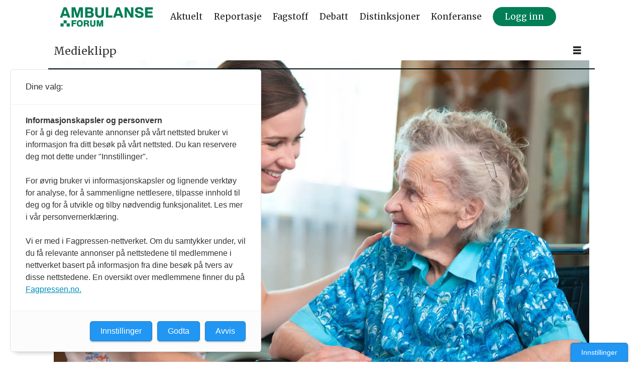

--- FILE ---
content_type: text/html; charset=UTF-8
request_url: https://www.ambulanseforum.no/medieklipp/mobilt-rontgenapparat-testes-ut-pa-svenske-sykehjem/166960
body_size: 21687
content:
<!DOCTYPE html>
<html lang="nb-NO" dir="ltr" class="resp_fonts">

    <head>
                
                <script type="module">
                    import { ClientAPI } from '/view-resources/baseview/public/common/ClientAPI/index.js?v=1768293024-L4';
                    window.labClientAPI = new ClientAPI({
                        pageData: {
                            url: 'https://www.ambulanseforum.no/medieklipp/mobilt-rontgenapparat-testes-ut-pa-svenske-sykehjem/166960',
                            pageType: 'article',
                            pageId: '166960',
                            section: 'medieklipp',
                            title: 'Mobilt røntgenapparat testes ut på svenske sykehjem',
                            seotitle: 'Mobilt røntgenapparat testes ut på svenske sykehjem',
                            sometitle: 'Mobilt røntgenapparat testes ut på svenske sykehjem - Ambulanseforum',
                            description: 'En tur til legevakten for røntgen kan være belastende for den eldre pasienten med mistenkt brudd. Med et mobilt røntgenapparat kan pasienten i stedet for undersøkes på stedet.',
                            seodescription: 'En tur til legevakten for røntgen kan være belastende for den eldre pasienten med mistenkt brudd. Med et mobilt røntgenapparat kan pasienten i stedet for undersøkes på stedet.',
                            somedescription: 'En tur til legevakten for røntgen kan være belastende for den eldre pasienten med mistenkt brudd. Med et mobilt røntgenapparat kan pasienten i stedet for undersøkes på stedet.',
                            device: 'desktop',
                            cmsVersion: '4.2.15',
                            contentLanguage: 'nb-NO',
                            published: '2021-06-07T14:37:59.000Z',
                            tags: ["medieklipp"],
                            bylines: ["Publisert av Håvard Larsen. null"],
                            site: {
                                domain: 'https://www.ambulanseforum.no',
                                id: '2',
                                alias: 'ambulanseforum'
                            }
                            // Todo: Add paywall info ...
                        },
                        debug: false
                    });
                </script>

                <title>Mobilt røntgenapparat testes ut på svenske sykehjem</title>
                <meta name="title" content="Mobilt røntgenapparat testes ut på svenske sykehjem">
                <meta name="description" content="En tur til legevakten for røntgen kan være belastende for den eldre pasienten med mistenkt brudd. Med et mobilt røntgenapparat kan pasienten i stedet for undersøkes på stedet.">
                <meta http-equiv="Content-Type" content="text/html; charset=utf-8">
                <link rel="canonical" href="https://www.ambulanseforum.no/medieklipp/mobilt-rontgenapparat-testes-ut-pa-svenske-sykehjem/166960">
                <meta name="viewport" content="width=device-width, initial-scale=1">
                
                <meta property="og:type" content="article">
                <meta property="og:title" content="Mobilt røntgenapparat testes ut på svenske sykehjem - Ambulanseforum">
                <meta property="og:description" content="En tur til legevakten for røntgen kan være belastende for den eldre pasienten med mistenkt brudd. Med et mobilt røntgenapparat kan pasienten i stedet for undersøkes på stedet.">
                <meta property="article:published_time" content="2021-06-07T14:37:59.000Z">
                <meta property="article:modified_time" content="2021-06-08T12:19:57.000Z">
                <meta property="article:author" content="Publisert av Håvard Larsen. ">
                <meta property="article:tag" content="medieklipp">
                <meta property="og:image" content="https://image.ambulanseforum.no/148057.jpg?imageId=148057&panox=0&panoy=0&panow=0&panoh=0&width=1200&height=683">
                <meta property="og:image:width" content="1200">
                <meta property="og:image:height" content="684">
                <meta name="twitter:card" content="summary_large_image">
                
                <meta name="twitter:title" content="Mobilt røntgenapparat testes ut på svenske sykehjem - Ambulanseforum">
                <meta name="twitter:description" content="En tur til legevakten for røntgen kan være belastende for den eldre pasienten med mistenkt brudd. Med et mobilt røntgenapparat kan pasienten i stedet for undersøkes på stedet.">
                <meta name="twitter:image" content="https://image.ambulanseforum.no/148057.jpg?imageId=148057&panox=0&panoy=0&panow=0&panoh=0&width=1200&height=683">
                <link rel="alternate" type="application/json+oembed" href="https://www.ambulanseforum.no/medieklipp/mobilt-rontgenapparat-testes-ut-pa-svenske-sykehjem/166960?lab_viewport=oembed">

<script src="https://tags.adnuntius.com/consent/stub.js" ></script>
                
                <script >(function(){var s=document.createElement("script");s.id="mnm-widget";s.type="text/javascript";s.async=!0;s.setAttribute("data-params","{\"config\":\"a39000cb-e792-4b33-b7f4-fd1d26f81b2b.json\",\"version\":\"2\"}");s.src=https://cdn.dialogapi.no/widget.v4.min.gz.js;document.getElementsByTagName("head")[0].appendChild(s)})();</script>
                
                
                <meta property="og:url" content="https://www.ambulanseforum.no/medieklipp/mobilt-rontgenapparat-testes-ut-pa-svenske-sykehjem/166960">
                        <link type="image/x-icon" rel="icon" href="/view-resources/dachser2/public/ambulanseforum/favicon/favicon.ico">
                        <link type="image/png" rel="icon" sizes="16x16" href="/view-resources/dachser2/public/ambulanseforum/favicon/favicon-16x16.png">
                        <link type="image/png" rel="icon" sizes="32x32" href="/view-resources/dachser2/public/ambulanseforum/favicon/favicon-32x32.png">
                        <link type="image/png" rel="icon" sizes="192x192" href="/view-resources/dachser2/public/ambulanseforum/favicon/android-chrome-192x192.png">
                        <link type="image/png" rel="apple-touch-icon" sizes="180x180" href="/view-resources/dachser2/public/ambulanseforum/favicon/apple-touch-icon.png">
                    
                <link href="https://fonts.googleapis.com/css?family=Merriweather:300,400,700,900" rel="stylesheet"  media="print" onload="this.media='all'" >
                <link rel="stylesheet" href="/view-resources/view/css/grid.css?v=1768293024-L4">
                <link rel="stylesheet" href="/view-resources/view/css/main.css?v=1768293024-L4">
                <link rel="stylesheet" href="/view-resources/view/css/colors.css?v=1768293024-L4">
                <link rel="stylesheet" href="/view-resources/view/css/print.css?v=1768293024-L4" media="print">
                <link rel="stylesheet" href="/view-resources/view/css/foundation-icons/foundation-icons.css?v=1768293024-L4">
                <link rel="stylesheet" href="/view-resources/view/css/site/ambulanseforum.css?v=1768293024-L4">
                <style data-key="custom_properties">
                    :root{--primary: rgba(0,0,0,1);--secondary: rgba(255,255,255,1);--tertiary: rgba(0,126,86,1);--bg-primary: rgba(255,255,255,1);--bg-secondary: rgba(0,0,0,1);--bg-tertiary: rgba(0,126,86,1);--bg-quaternary: rgba(238,238,238,1);--bg-quinary: rgba(252,255,6,0.04);--bg-quinary-light: rgba(23,62,195,0.53);--bg-quinary-dark: rgba(242,255,232,0.39);}
                </style>
                <style data-key="background_colors">
                    .bg-primary {background-color: rgba(255,255,255,1);}.bg-secondary {background-color: rgba(0,0,0,1);color: #fff;}.bg-tertiary {background-color: rgba(0,126,86,1);color: #fff;}.bg-quaternary {background-color: rgba(238,238,238,1);}.bg-quinary {background-color: rgba(252,255,6,0.04);}.bg-quinary-light {background-color: rgba(23,62,195,0.53);color: #fff;}.bg-quinary-dark {background-color: rgba(242,255,232,0.39);}@media (max-width: 1023px) { .color_mobile_bg-primary {background-color: rgba(255,255,255,1);}}@media (max-width: 1023px) { .color_mobile_bg-secondary {background-color: rgba(0,0,0,1);color: #fff;}}@media (max-width: 1023px) { .color_mobile_bg-tertiary {background-color: rgba(0,126,86,1);color: #fff;}}@media (max-width: 1023px) { .color_mobile_bg-quaternary {background-color: rgba(238,238,238,1);}}@media (max-width: 1023px) { .color_mobile_bg-quinary {background-color: rgba(252,255,6,0.04);}}@media (max-width: 1023px) { .color_mobile_bg-quinary-light {background-color: rgba(23,62,195,0.53);color: #fff;}}@media (max-width: 1023px) { .color_mobile_bg-quinary-dark {background-color: rgba(242,255,232,0.39);}}
                </style>
                <style data-key="background_colors_opacity">
                    .bg-primary.op-bg_20 {background-color: rgba(255, 255, 255, 0.2);}.bg-primary.op-bg_40 {background-color: rgba(255, 255, 255, 0.4);}.bg-primary.op-bg_60 {background-color: rgba(255, 255, 255, 0.6);}.bg-primary.op-bg_80 {background-color: rgba(255, 255, 255, 0.8);}.bg-secondary.op-bg_20 {background-color: rgba(0, 0, 0, 0.2);color: #fff;}.bg-secondary.op-bg_40 {background-color: rgba(0, 0, 0, 0.4);color: #fff;}.bg-secondary.op-bg_60 {background-color: rgba(0, 0, 0, 0.6);color: #fff;}.bg-secondary.op-bg_80 {background-color: rgba(0, 0, 0, 0.8);color: #fff;}.bg-tertiary.op-bg_20 {background-color: rgba(0, 126, 86, 0.2);color: #fff;}.bg-tertiary.op-bg_40 {background-color: rgba(0, 126, 86, 0.4);color: #fff;}.bg-tertiary.op-bg_60 {background-color: rgba(0, 126, 86, 0.6);color: #fff;}.bg-tertiary.op-bg_80 {background-color: rgba(0, 126, 86, 0.8);color: #fff;}.bg-quaternary.op-bg_20 {background-color: rgba(238, 238, 238, 0.2);}.bg-quaternary.op-bg_40 {background-color: rgba(238, 238, 238, 0.4);}.bg-quaternary.op-bg_60 {background-color: rgba(238, 238, 238, 0.6);}.bg-quaternary.op-bg_80 {background-color: rgba(238, 238, 238, 0.8);}.bg-quinary.op-bg_20 {background-color: rgba(252, 255, 6, 0.2);}.bg-quinary.op-bg_40 {background-color: rgba(252, 255, 6, 0.4);}.bg-quinary.op-bg_60 {background-color: rgba(252, 255, 6, 0.6);}.bg-quinary.op-bg_80 {background-color: rgba(252, 255, 6, 0.8);}.bg-quinary-light.op-bg_20 {background-color: rgba(23, 62, 195, 0.2);color: #fff;}.bg-quinary-light.op-bg_40 {background-color: rgba(23, 62, 195, 0.4);color: #fff;}.bg-quinary-light.op-bg_60 {background-color: rgba(23, 62, 195, 0.6);color: #fff;}.bg-quinary-light.op-bg_80 {background-color: rgba(23, 62, 195, 0.8);color: #fff;}.bg-quinary-dark.op-bg_20 {background-color: rgba(242, 255, 232, 0.2);}.bg-quinary-dark.op-bg_40 {background-color: rgba(242, 255, 232, 0.4);}.bg-quinary-dark.op-bg_60 {background-color: rgba(242, 255, 232, 0.6);}.bg-quinary-dark.op-bg_80 {background-color: rgba(242, 255, 232, 0.8);}@media (max-width: 1023px) { .color_mobile_bg-primary.op-bg_20 {background-color: rgba(255, 255, 255, 0.2);}}@media (max-width: 1023px) { .color_mobile_bg-primary.op-bg_40 {background-color: rgba(255, 255, 255, 0.4);}}@media (max-width: 1023px) { .color_mobile_bg-primary.op-bg_60 {background-color: rgba(255, 255, 255, 0.6);}}@media (max-width: 1023px) { .color_mobile_bg-primary.op-bg_80 {background-color: rgba(255, 255, 255, 0.8);}}@media (max-width: 1023px) { .color_mobile_bg-secondary.op-bg_20 {background-color: rgba(0, 0, 0, 0.2);color: #fff;}}@media (max-width: 1023px) { .color_mobile_bg-secondary.op-bg_40 {background-color: rgba(0, 0, 0, 0.4);color: #fff;}}@media (max-width: 1023px) { .color_mobile_bg-secondary.op-bg_60 {background-color: rgba(0, 0, 0, 0.6);color: #fff;}}@media (max-width: 1023px) { .color_mobile_bg-secondary.op-bg_80 {background-color: rgba(0, 0, 0, 0.8);color: #fff;}}@media (max-width: 1023px) { .color_mobile_bg-tertiary.op-bg_20 {background-color: rgba(0, 126, 86, 0.2);color: #fff;}}@media (max-width: 1023px) { .color_mobile_bg-tertiary.op-bg_40 {background-color: rgba(0, 126, 86, 0.4);color: #fff;}}@media (max-width: 1023px) { .color_mobile_bg-tertiary.op-bg_60 {background-color: rgba(0, 126, 86, 0.6);color: #fff;}}@media (max-width: 1023px) { .color_mobile_bg-tertiary.op-bg_80 {background-color: rgba(0, 126, 86, 0.8);color: #fff;}}@media (max-width: 1023px) { .color_mobile_bg-quaternary.op-bg_20 {background-color: rgba(238, 238, 238, 0.2);}}@media (max-width: 1023px) { .color_mobile_bg-quaternary.op-bg_40 {background-color: rgba(238, 238, 238, 0.4);}}@media (max-width: 1023px) { .color_mobile_bg-quaternary.op-bg_60 {background-color: rgba(238, 238, 238, 0.6);}}@media (max-width: 1023px) { .color_mobile_bg-quaternary.op-bg_80 {background-color: rgba(238, 238, 238, 0.8);}}@media (max-width: 1023px) { .color_mobile_bg-quinary.op-bg_20 {background-color: rgba(252, 255, 6, 0.2);}}@media (max-width: 1023px) { .color_mobile_bg-quinary.op-bg_40 {background-color: rgba(252, 255, 6, 0.4);}}@media (max-width: 1023px) { .color_mobile_bg-quinary.op-bg_60 {background-color: rgba(252, 255, 6, 0.6);}}@media (max-width: 1023px) { .color_mobile_bg-quinary.op-bg_80 {background-color: rgba(252, 255, 6, 0.8);}}@media (max-width: 1023px) { .color_mobile_bg-quinary-light.op-bg_20 {background-color: rgba(23, 62, 195, 0.2);color: #fff;}}@media (max-width: 1023px) { .color_mobile_bg-quinary-light.op-bg_40 {background-color: rgba(23, 62, 195, 0.4);color: #fff;}}@media (max-width: 1023px) { .color_mobile_bg-quinary-light.op-bg_60 {background-color: rgba(23, 62, 195, 0.6);color: #fff;}}@media (max-width: 1023px) { .color_mobile_bg-quinary-light.op-bg_80 {background-color: rgba(23, 62, 195, 0.8);color: #fff;}}@media (max-width: 1023px) { .color_mobile_bg-quinary-dark.op-bg_20 {background-color: rgba(242, 255, 232, 0.2);}}@media (max-width: 1023px) { .color_mobile_bg-quinary-dark.op-bg_40 {background-color: rgba(242, 255, 232, 0.4);}}@media (max-width: 1023px) { .color_mobile_bg-quinary-dark.op-bg_60 {background-color: rgba(242, 255, 232, 0.6);}}@media (max-width: 1023px) { .color_mobile_bg-quinary-dark.op-bg_80 {background-color: rgba(242, 255, 232, 0.8);}}
                </style>
                <style data-key="border_colors">
                    .border-bg-primary{--border-color: var(--bg-primary);}.mobile_border-bg-primary{--mobile-border-color: var(--bg-primary);}.border-bg-secondary{--border-color: var(--bg-secondary);}.mobile_border-bg-secondary{--mobile-border-color: var(--bg-secondary);}.border-bg-tertiary{--border-color: var(--bg-tertiary);}.mobile_border-bg-tertiary{--mobile-border-color: var(--bg-tertiary);}.border-bg-quaternary{--border-color: var(--bg-quaternary);}.mobile_border-bg-quaternary{--mobile-border-color: var(--bg-quaternary);}.border-bg-quinary{--border-color: var(--bg-quinary);}.mobile_border-bg-quinary{--mobile-border-color: var(--bg-quinary);}.border-bg-quinary-light{--border-color: var(--bg-quinary-light);}.mobile_border-bg-quinary-light{--mobile-border-color: var(--bg-quinary-light);}.border-bg-quinary-dark{--border-color: var(--bg-quinary-dark);}.mobile_border-bg-quinary-dark{--mobile-border-color: var(--bg-quinary-dark);}
                </style>
                <style data-key="font_colors">
                    .primary {color: rgba(0,0,0,1) !important;}.secondary {color: rgba(255,255,255,1) !important;}.tertiary {color: rgba(0,126,86,1) !important;}@media (max-width: 1023px) { .color_mobile_primary {color: rgba(0,0,0,1) !important;}}@media (max-width: 1023px) { .color_mobile_secondary {color: rgba(255,255,255,1) !important;}}@media (max-width: 1023px) { .color_mobile_tertiary {color: rgba(0,126,86,1) !important;}}
                </style>
                <style data-key="image_gradient">
                    .image-gradient-bg-primary{--background-color: var(--bg-primary);}.color_mobile_image-gradient-bg-primary{--mobile-background-color: var(--bg-primary);}.image-gradient-bg-secondary{--background-color: var(--bg-secondary);}.color_mobile_image-gradient-bg-secondary{--mobile-background-color: var(--bg-secondary);}.image-gradient-bg-tertiary{--background-color: var(--bg-tertiary);}.color_mobile_image-gradient-bg-tertiary{--mobile-background-color: var(--bg-tertiary);}.image-gradient-bg-quaternary{--background-color: var(--bg-quaternary);}.color_mobile_image-gradient-bg-quaternary{--mobile-background-color: var(--bg-quaternary);}.image-gradient-bg-quinary{--background-color: var(--bg-quinary);}.color_mobile_image-gradient-bg-quinary{--mobile-background-color: var(--bg-quinary);}.image-gradient-bg-quinary-light{--background-color: var(--bg-quinary-light);}.color_mobile_image-gradient-bg-quinary-light{--mobile-background-color: var(--bg-quinary-light);}.image-gradient-bg-quinary-dark{--background-color: var(--bg-quinary-dark);}.color_mobile_image-gradient-bg-quinary-dark{--mobile-background-color: var(--bg-quinary-dark);}
                </style>
                <style data-key="custom_css_variables">
                :root {
                    --lab_page_width: 1088px;
                    --lab_columns_gutter: 11px;
                    --space-top: ;
                    --space-top-adnuntiusAd: 120;
                }

                @media(max-width: 767px) {
                    :root {
                        --lab_columns_gutter: 10px;
                    }
                }

                @media(min-width: 767px) {
                    :root {
                    }
                }
                </style>
<script src="/view-resources/public/common/JWTCookie.js?v=1768293024-L4"></script>
<script src="/view-resources/public/common/Paywall.js?v=1768293024-L4"></script>
                <script>
                window.Dac = window.Dac || {};
                (function () {
                    if (navigator) {
                        window.Dac.clientData = {
                            language: navigator.language,
                            userAgent: navigator.userAgent,
                            innerWidth: window.innerWidth,
                            innerHeight: window.innerHeight,
                            deviceByMediaQuery: getDeviceByMediaQuery(),
                            labDevice: 'desktop', // Device from labrador
                            device: 'desktop', // Device from varnish
                            paywall: {
                                isAuthenticated: isPaywallAuthenticated(),
                                toggleAuthenticatedContent: toggleAuthenticatedContent,
                                requiredProducts: [],
                            },
                            page: {
                                id: '166960',
                                extId: 'ambulanseforum-79179'
                            },
                            siteAlias: 'ambulanseforum',
                            debug: window.location.href.includes('debug=1')
                        };
                        function getDeviceByMediaQuery() {
                            if (window.matchMedia('(max-width: 767px)').matches) return 'mobile';
                            if (window.matchMedia('(max-width: 1023px)').matches) return 'tablet';
                            return 'desktop';
                        }

                        function isPaywallAuthenticated() {
                            if (window.Dac && window.Dac.JWTCookie) {
                                var JWTCookie = new Dac.JWTCookie({ debug: false });
                                return JWTCookie.isAuthenticated();
                            }
                            return false;
                        }

                        function toggleAuthenticatedContent(settings) {
                            if (!window.Dac || !window.Dac.Paywall) {
                                return;
                            }
                            var Paywall = new Dac.Paywall();
                            var updateDOM = Paywall.updateDOM;

                            if(settings && settings.displayUserName) {
                                var userName = Paywall.getUserName().then((userName) => {
                                    updateDOM(userName !== false, userName, settings.optionalGreetingText);
                                });
                            } else {
                                updateDOM(window.Dac.clientData.paywall.isAuthenticated);
                            }
                        }
                    }
                }());
                </script>

                    <script type="module" src="/view-resources/baseview/public/common/baseview/moduleHandlers.js?v=1768293024-L4" data-cookieconsent="ignore"></script>
<script src="https://t.atmng.io/fag_pressen/TxvsrB9TZ.prod.js" async></script>

                            <script src="https://cdn.adnuntius.com/adn.js" data-cookieconsent="ignore"></script>
                                <script>
                                    window.adn = window.adn || {};
                                    var adUnits = [];
                                    var handleAsTablet = (Dac.clientData.device === 'tablet' || Dac.clientData.innerWidth < 1316);

                                    if (!(handleAsTablet && 'true' === 'true')) {
                                        adUnits.push({ auId: '351ff2', auW: 300, auH: 600  });
                                    }
                                    if (!(handleAsTablet && 'true' === 'true')) {
                                        adUnits.push({ auId: '351ff1', auW: 300, auH: 600  });
                                    }
                                    if (!(handleAsTablet && '' === 'true')) {
                                        adUnits.push({ auId: 'e7ab9', auW: 1320, auH: 600  });
                                    }
                                    if (!(handleAsTablet && '' === 'true')) {
                                        adUnits.push({ auId: '118947', auW: 1198, auH: 300  });
                                    }
                                    if (!(handleAsTablet && '' === 'true')) {
                                        adUnits.push({ auId: '124481', auW: 1198, auH: 300  });
                                    }

                                    var adn_kv = adn_kv || [];
                                    adn_kv.push({ "tags": ["medieklipp"] });

                                    const adnRequest = {
                                        requestTiming: 'onReady',
                                        adUnits: adUnits,
                                        kv: adn_kv
                                    };



                                    adn.request(adnRequest);
                                </script>
                <style id="css_variables"></style>
                <script>
                    window.dachserData = {
                        _data: {},
                        _instances: {},
                        get: function(key) {
                            return dachserData._data[key] || null;
                        },
                        set: function(key, value) {
                            dachserData._data[key] = value;
                        },
                        push: function(key, value) {
                            if (!dachserData._data[key]) {
                                dachserData._data[key] = [];
                            }
                            dachserData._data[key].push(value);
                        },
                        setInstance: function(key, identifier, instance) {
                            if (!dachserData._instances[key]) {
                                dachserData._instances[key] = {};
                            }
                            dachserData._instances[key][identifier] = instance;
                        },
                        getInstance: function(key, identifier) {
                            return dachserData._instances[key] ? dachserData._instances[key][identifier] || null : null;
                        },
                        reflow: () => {}
                    };
                </script>
                

                <script type="application/ld+json">
                [{"@context":"http://schema.org","@type":"WebSite","name":"ambulanseforum","url":"https://www.ambulanseforum.no"},{"@context":"https://schema.org","@type":"NewsArticle","headline":"Mobilt røntgenapparat testes ut på svenske sykehjem","description":"En tur til legevakten for røntgen kan være belastende for den eldre pasienten med mistenkt brudd. Med et mobilt røntgenapparat kan pasienten i stedet for undersøkes på stedet.","mainEntityOfPage":{"@id":"https://www.ambulanseforum.no/medieklipp/mobilt-rontgenapparat-testes-ut-pa-svenske-sykehjem/166960"},"availableLanguage":[{"@type":"Language","alternateName":"nb-NO"}],"image":["https://image.ambulanseforum.no/?imageId=148057&width=1200","https://image.ambulanseforum.no/?imageId=117408&width=1200","https://image.ambulanseforum.no/?imageId=115754&width=1200","https://image.ambulanseforum.no/?imageId=148057&width=1200"],"keywords":"medieklipp","author":[{"@type":"Person","name":"Publisert av Håvard Larsen. null"}],"publisher":{"@type":"Organization","name":"ambulanseforum","logo":{"@type":"ImageObject","url":"/view-resources/dachser2/public/ambulanseforum/logo_ambulanseforum.svg"}},"datePublished":"2021-06-07T14:37:59.000Z","dateModified":"2021-06-08T12:19:57.000Z"}]
                </script>                
                
                
                



        <meta property="article:section" content="medieklipp">
<script>
var k5aMeta = { "paid": 0, "author": ["Publisert av Håvard Larsen. null"], "tag": ["medieklipp"], "title": "Mobilt røntgenapparat testes ut på svenske sykehjem", "teasertitle": "Mobilt røntgenapparat testes ut på svenske sykehjem", "kicker": "Medieklipp", "url": "https://www.ambulanseforum.no/a/166960", "login": (Dac.clientData.paywall.isAuthenticated ? 1 : 0), "subscriber": (Dac.clientData.paywall.isAuthenticated ? 1 : 0), "subscriberId": (Dac.clientData.subscriberId ? `"${ Dac.clientData.subscriberId }"` : "") };
</script>
                <script src="//cl.k5a.io/6156b8c81b4d741e051f44c2.js" async></script>

                <script src="//cl.k5a.io/60ae49163984713a036f5c02.js" async></script>

        <style>
            :root {
                
                
            }
        </style>
        
        
    </head>

    <body class="l4 article site_ambulanseforum section_medieklipp"
        
        
        >

        
        <script>
        document.addEventListener("DOMContentLoaded", (event) => {
            setScrollbarWidth();
            window.addEventListener('resize', setScrollbarWidth);
        });
        function setScrollbarWidth() {
            const root = document.querySelector(':root');
            const width = (window.innerWidth - document.body.offsetWidth < 21) ? window.innerWidth - document.body.offsetWidth : 15;
            root.style.setProperty('--lab-scrollbar-width', `${ width }px`);
        }
        </script>

        
        <a href="#main" class="skip-link">Jump to main content</a>

        <header class="pageElement pageHeader">
    <div class="section mainline grid-fixed grid-align-center">
    <div class="row">
<figure class="logo">
    <a href=" //ambulanseforum.no" aria-label="Gå til forside">
        <img src="/view-resources/dachser2/public/ambulanseforum/logo_ambulanseforum.svg"
            alt="Gå til forside. Logo, ambulanseforum.no"
            width="200"
            >
    </a>
</figure>
<nav class="navigation mainMenu grid-vas-center grid-align-end grid">
	<ul class="menu-list">
			<li class="first-list-item dac-hidden-desktop-down">
				<a href="/tag/aktuelt" target="_self">Aktuelt</a>
			</li>
			<li class="first-list-item dac-hidden-desktop-down">
				<a href="/tag/reportasje" target="_self">Reportasje</a>
			</li>
			<li class="first-list-item dac-hidden-desktop-down">
				<a href="/tag/fagstoff" target="_self">Fagstoff</a>
			</li>
			<li class="first-list-item dac-hidden-desktop-down">
				<a href="/tag/debatt" target="_self">Debatt</a>
			</li>
			<li class="first-list-item dac-hidden-desktop-down">
				<a href="https://www.ambulanseforum.no/distinksjoner" target="_self">Distinksjoner</a>
			</li>
			<li class="first-list-item dac-hidden-desktop-down">
				<a href="/tag/konferanse" target="_self">Konferanse</a>
			</li>
			<li class="first-list-item btn-login dac-paywall-not-authenticated">
				<a href="https://api.ambulanseforum.no/paywall/login?siteAlias=ambulanseforum&contentUrl=https%3A%2F%2Fambulanseforum.no%2F" target="_self">Logg inn</a>
			</li>
	</ul>
</nav>



	<script>
		(function () {
			const menuLinks = document.querySelectorAll(`nav.mainMenu ul li a`);
			for (let i = 0; i < menuLinks.length; i++) {
				const link = menuLinks[i].pathname;
				if (link === window.location.pathname) {
					menuLinks[i].parentElement.classList.add('lab-link-active');
				} else {
					menuLinks[i].parentElement.classList.remove('lab-link-active');
				}
			}
		})();
	</script>

<div class="hamburger to-be-expanded grid-float-right" data-id="pageElements-6">
    <div class="positionRelative">
        <span class="hamburger-button hamburger-expander ">
            <button class="burger-btn" aria-label="Åpne meny" aria-expanded="false" aria-controls="hamburger-container" aria-haspopup="menu">
                    <i class="open fi-list"></i>
                    <i class="close fi-x"></i>
            </button>
        </span>
            <div class="hamburger-container" id="hamburger-container">        
                <div class="section">
    <div data-id="pageElements-8" class="search visible">

        <button class="search-button" aria-label="Søk" >
                <i class="open fi-magnifying-glass"></i>
                <i class="close fi-x"></i>
        </button>

    <form class="search-container" action="/cse" method="get" role="search">
        <label for="search-input-8" class="visuallyhidden">Søk</label>
        <input type="text" id="search-input-8" name="q" placeholder="Søk...">
    </form>
</div>

    <script>
        if (document.querySelector('[data-id="pageElements-8"] .search-button')) {
            document.querySelector('[data-id="pageElements-8"] .search-button').addEventListener('click', (event) => {
                document.querySelector('[data-id="pageElements-8"] .search-container').submit();
            }, false);
        }
    </script>
<nav class="navigation dropdownMenu dac-hidden-desktop-down">
	<ul class="menu-list">
			<li class="first-list-item has-children">
				<a href="/tag/aktuelt" target="_self">Aktuelt</a>
				<ul class="children">
					<li class="">
						<a href="/tag/innenriks" target="_self">Innenriks</a>
					</li>
					<li class="">
						<a href="/tag/utenriks" target="_self">Utenriks</a>
					</li>
				</ul>
			</li>
			<li class="first-list-item has-children">
				<a href="/tag/reportasje" target="_self">Reportasje</a>
				<ul class="children">
					<li class="">
						<a href="/tag/portrett" target="_self">Portrett</a>
					</li>
					<li class="">
						<a href="/tag/stasjonen%20vår" target="_self">Stasjonen vår</a>
					</li>
					<li class="">
						<a href="/tag/reportasje" target="_self">Reportasjer</a>
					</li>
				</ul>
			</li>
			<li class="first-list-item has-children">
				<a href="/tag/fagstoff" target="_self">Fagstoff</a>
				<ul class="children">
					<li class="">
						<a href="/tag/quiz" target="_self">Quiz</a>
					</li>
					<li class="">
						<a href="/tag/quiz/fagartikkel" target="_self">Fagartikler</a>
					</li>
					<li class="">
						<a href="/tag/webinar" target="_self">Digitale seminarer</a>
					</li>
				</ul>
			</li>
			<li class="first-list-item has-children">
				<a href="/tag/debatt" target="_self">Debatt</a>
				<ul class="children">
					<li class="">
						<a href="/tag/debatt/kronikk" target="_self">Kronikker</a>
					</li>
				</ul>
			</li>
			<li class="first-list-item has-children">
				<a href="/tag/konferanse" target="_self">Konferanse</a>
				<ul class="children">
					<li class="">
						<a href="/tag/Ambulanseforum" target="_self">AmbulanseForum</a>
					</li>
				</ul>
			</li>
	</ul>
</nav>



	<script>
		(function () {
			const menuLinks = document.querySelectorAll(`nav.dropdownMenu ul li a`);
			for (let i = 0; i < menuLinks.length; i++) {
				const link = menuLinks[i].pathname;
				if (link === window.location.pathname) {
					menuLinks[i].parentElement.classList.add('lab-link-active');
				} else {
					menuLinks[i].parentElement.classList.remove('lab-link-active');
				}
			}
		})();
	</script>

<nav class="navigation customMenu2 dac-hidden-desktop-up expandable">
	<ul class="menu-list">
			<li class="first-list-item ">
				<a href="/tag/aktuelt" target="_self">Aktuelt</a>
			</li>
			<li class="first-list-item ">
				<a href="/tag/reportasje" target="_self">Reportasje</a>
			</li>
			<li class="first-list-item ">
				<a href="/tag/quiz" target="_self">Quiz</a>
			</li>
			<li class="first-list-item ">
				<a href="/tag/konferanse" target="_self">Konferanse</a>
			</li>
			<li class="first-list-item ">
				<a href="/tag/debatt" target="_self">Debatt</a>
			</li>
	</ul>
</nav>

		<script>
			(function () {
				// This is only called when the user presses the escape key.
				function closeElement(event, element) {
					if (event.key === 'Escape') {
						window.removeEventListener('keydown', closeElement);

						// Get all expanded elements and close them
						const expanded = document.querySelectorAll('nav.customMenu2.expandable .has-children.expanded');
						for (let i = 0; i < expanded.length; i++) {
							expanded[i].classList.remove('expanded');
							
							// Traverse up from the element the user has selected to see if it is a child of the expanded element
							// If it is, set focus to the first child, as that is the span element with tabindex. 
							// This is so that if the user has moved on from the menu, we shouldn't mess with the focus and flow
							if (document.activeElement.closest('.has-children') === expanded[i]) {
								expanded[i].children[0].focus();
							}
						}
					}
				}

				function toggleElement(event, element) {
					// Prevent the default link behavior
					event.preventDefault();

					// Check if there are other expanded elements and close them
					const expanded = document.querySelectorAll('nav.customMenu2.expandable .has-children.expanded');
					for (let i = 0; i < expanded.length; i++) {
						if (expanded[i] !== element.parentElement) {
							expanded[i].classList.remove('expanded');
						}
					}

					// Toggle the class "expanded" on the parent element
					// We toggle instead of add/remove the class because we don't know if we are opening or closing the element
					element.parentElement.classList.toggle('expanded');

					window.addEventListener('keydown', closeElement);
				}

				// Add extra element for carat and toggle functionality after the span or a element
				function addCarat(element) {
					const carat = document.createElement('span');
					carat.classList.add('carat');
					carat.tabIndex = '0';
					const sibling = element.querySelector(':scope > a') || element.querySelector(':scope > span');
					element.insertBefore(carat, sibling.nextSibling);
					element.tabIndex = '-1';
					if (sibling.tagName === 'A') {
						sibling.tabIndex = '0';
					} else if (sibling.tagName === 'SPAN') {
						sibling.tabIndex = '-1';
					}
				}

				// Get all elements with class "has-children" and add two events - one click event and one keydown event
				// Allow for the same expandable menu to be reused in different viewports by using different classes
				let classes = 'dac-hidden-desktop-up ';
				if (classes) {
					classes = '.' + classes.trim().split(' ').join('.');
				}

				const hasChildren = document.querySelectorAll(`nav.customMenu2${ classes }.expandable .has-children > span`);
				for (let i = 0; i < hasChildren.length; i++) {
					hasChildren[i].addEventListener('click', function(e) {
						toggleElement(e, this);
					});

					hasChildren[i].addEventListener('keydown', function (e) {
						// Check for both enter and space keys
						if (e.key === 'Enter' || e.key === ' ') {
							toggleElement(e, this);
						}
					});
				}

				// Get all elements with class "has-children" when toggleChildren is enabled and carat and toggle functionality 
				const hasChildrenToggle = document.querySelectorAll(`nav.customMenu2${ classes }.expandable.toggleChildren .has-children > span, nav.customMenu2${ classes }.expandable.toggleChildren .has-children > a`);
				for (let i = 0; i < hasChildrenToggle.length; i++) {

					// Add carat to the element
					addCarat(hasChildrenToggle[i].parentElement);

					if (hasChildrenToggle[i].tagName === 'A' || hasChildrenToggle[i].tagName === 'SPAN') {
						hasChildrenToggle[i].nextSibling.addEventListener('click', function(e) {
							toggleElement(e, hasChildrenToggle[i]);
						});

						hasChildrenToggle[i].nextSibling.addEventListener('keydown', function(e) {
							// Check for both enter and space keys
							if (e.key === 'Enter' || e.key === ' ') {
								toggleElement(e, hasChildrenToggle[i]);
							}
						});

						// Use with caution - ensure that parent li overlaps with child ul to avoid prematurely triggering leave
						if (hasChildrenToggle[i].closest('nav').classList.contains('toggleOnHover')) {
							hasChildrenToggle[i].addEventListener('mouseenter', function(e) {
								hasChildrenToggle[i].parentElement.classList.add('expanded');
							});

							hasChildrenToggle[i].parentElement.addEventListener('mouseleave', function(e) {
								hasChildrenToggle[i].parentElement.classList.remove('expanded');
							});
						}
					}
				}
			})();
		</script>


	<script>
		(function () {
			const menuLinks = document.querySelectorAll(`nav.customMenu2 ul li a`);
			for (let i = 0; i < menuLinks.length; i++) {
				const link = menuLinks[i].pathname;
				if (link === window.location.pathname) {
					menuLinks[i].parentElement.classList.add('lab-link-active');
				} else {
					menuLinks[i].parentElement.classList.remove('lab-link-active');
				}
			}
		})();
	</script>


</div>
<div class="section">
<nav class="navigation customMenu1">
	<ul class="menu-list">
			<li class="first-list-item ">
				<a href="/annonsere" target="_self">Annonsere</a>
			</li>
			<li class="first-list-item ">
				<a href="/abonnement" target="_self">Bli abonnent</a>
			</li>
			<li class="first-list-item ">
				<a href="/nyhetsbrev" target="_self">Gratis nyhetsbrev</a>
			</li>
			<li class="first-list-item ">
				<a href="/om-oss" target="_self">Om oss</a>
			</li>
	</ul>
</nav>



	<script>
		(function () {
			const menuLinks = document.querySelectorAll(`nav.customMenu1 ul li a`);
			for (let i = 0; i < menuLinks.length; i++) {
				const link = menuLinks[i].pathname;
				if (link === window.location.pathname) {
					menuLinks[i].parentElement.classList.add('lab-link-active');
				} else {
					menuLinks[i].parentElement.classList.remove('lab-link-active');
				}
			}
		})();
	</script>


</div>

            </div>
    </div>

</div>

<script>
    (function(){
        const burgerButton = document.querySelector('[data-id="pageElements-6"] .burger-btn');
        const dropdownCloseSection = document.querySelector('[data-id="pageElements-6"] .dropdown-close-section');

        function toggleDropdown() {
            // Toggle the expanded class and aria-expanded attribute
            document.querySelector('[data-id="pageElements-6"].hamburger.to-be-expanded').classList.toggle('expanded');
            burgerButton.setAttribute('aria-expanded', burgerButton.getAttribute('aria-expanded') === 'true' ? 'false' : 'true');
            burgerButton.setAttribute('aria-label', burgerButton.getAttribute('aria-expanded') === 'true' ? 'Lukk meny' : 'Åpne meny');

            // This doesn't seem to do anything? But there's styling dependent on it some places
            document.body.classList.toggle('hamburger-expanded');
        }

        // Called via the eventlistener - if the key is Escape, toggle the dropdown and remove the eventlistener
        function closeDropdown(e) {
            if(e.key === 'Escape') {
                toggleDropdown();
                // Set the focus back on the button when clicking escape, so the user can continue tabbing down
                // the page in a natural flow
                document.querySelector('[data-id="pageElements-6"] .burger-btn').focus();
                window.removeEventListener('keydown', closeDropdown);
            }
        }

        if(burgerButton) {
            burgerButton.addEventListener('click', function(e) {
                e.preventDefault();
                toggleDropdown();

                // If the menu gets expanded, add the eventlistener that will close it on pressing Escape
                // else, remove the eventlistener otherwise it will continue to listen for escape even if the menu is closed.
                if(document.querySelector('[data-id="pageElements-6"] .burger-btn').getAttribute('aria-expanded') === 'true') {
                    window.addEventListener('keydown', closeDropdown);
                } else {
                    window.removeEventListener('keydown', closeDropdown);
                }
            })
        }
        if (dropdownCloseSection) {
            dropdownCloseSection.addEventListener('click', function(e) {
                e.preventDefault();
                toggleDropdown();
            });
        }

        document.querySelectorAll('.hamburger .hamburger-expander, .hamburger .hamburger-container, .stop-propagation').forEach(function (element) {
            element.addEventListener('click', function (e) {
                e.stopPropagation();
            });
        });
    }());
</script>
</div>

</div>


    <script>
        (function () {
            if (!'IntersectionObserver' in window) { return;}

            var scrollEvents = scrollEvents || [];

            if (scrollEvents) {
                const domInterface = {
                    classList: {
                        remove: () => {},
                        add: () => {}
                    },
                    style: {
                        cssText: ''
                    }
                };
                scrollEvents.forEach(function(event) {
                    var callback = function (entries, observer) {
                        if (!entries[0]) { return; }
                        if (entries[0].isIntersecting) {
                            event.styles.forEach(function(item) {
                                (document.querySelector(item.selector) || domInterface).style.cssText = "";
                            });
                            event.classes.forEach(function(item) {
                                item.class.forEach(function(classname) {
                                    (document.querySelector(item.selector) || domInterface).classList.remove(classname);
                                });
                            });
                        } else {
                            event.styles.forEach(function(item) {
                                (document.querySelector(item.selector) || domInterface).style.cssText = item.style;
                            });
                            event.classes.forEach(function(item) {
                                item.class.forEach(function(classname) {
                                    (document.querySelector(item.selector) || domInterface).classList.add(classname);
                                });
                            });
                        }
                    };

                    var observer = new IntersectionObserver(callback, {
                        rootMargin: event.offset,
                        threshold: 1
                    });
                    var target = document.querySelector(event.target);
                    if (target) {
                        observer.observe(target);
                    }
                });
            }
        }());

        window.Dac.clientData.paywall.toggleAuthenticatedContent(); 
    </script>
</header>

        

        
                


        <section id="mainArticleSection" class="main article">
            <div data-element-guid="9036def9-6f68-4e33-9872-1059baeea3d3" class="placeholder placement-top">

<div class="column adnuntius-ad small-12 large-12" style="" data-element-guid="0a52a864-b24f-4a60-dff5-05f3bcf9192c">
    <div id="adn-e7ab9" style="display:none;" class="adnuntius-ad-content">
        <span class="ad-label">Annonse</span>
    </div>
</div>


</div>
            <main class="pageWidth">
                <article class=" "
                    
                >

                    <section class="main article k5a-article" id="main">

                            <div></div>
<script>
(function() {
    let windowUrl = window.location.href;
    windowUrl = windowUrl.substring(windowUrl.indexOf('?') + 1);
    let messageElement = document.querySelector('.shareableMessage');
    if (windowUrl && windowUrl.includes('code') && windowUrl.includes('expires')) {
        messageElement.style.display = 'block';
    } 
})();
</script>


                        <div data-element-guid="212c1c73-fd03-4a17-af12-477a73be3a8a" class="articleHeader column hasCaption">

    


    <p class="kicker " style="">Medieklipp</p>


    <div class="media">
            
            <figure data-element-guid="461f6bcc-dc6b-4ec3-f45b-d816bafe173a" class="headerImage">
    <div class="img fullwidthTarget">
        <picture>
            <source srcset="https://image.ambulanseforum.no/148057.webp?imageId=148057&width=2116&height=1412&format=webp" 
                width="1058"
                height="706"
                media="(min-width: 768px)"
                type="image/webp">    
            <source srcset="https://image.ambulanseforum.no/148057.webp?imageId=148057&width=2116&height=1412&format=jpg" 
                width="1058"
                height="706"
                media="(min-width: 768px)"
                type="image/jpeg">    
            <source srcset="https://image.ambulanseforum.no/148057.webp?imageId=148057&width=960&height=640&format=webp" 
                width="480"
                height="320"
                media="(max-width: 767px)"
                type="image/webp">    
            <source srcset="https://image.ambulanseforum.no/148057.webp?imageId=148057&width=960&height=640&format=jpg" 
                width="480"
                height="320"
                media="(max-width: 767px)"
                type="image/jpeg">    
            <img src="https://image.ambulanseforum.no/148057.webp?imageId=148057&width=960&height=640&format=jpg"
                width="480"
                height="320"
                title="Eldre dame med omsorgsgiver."
                alt="" 
                
                style=""    
                >
        </picture>        
        
    </div>
    
</figure>

            
            
            
            
            
            
            
            
            
            
            
        <div class="floatingText"></div>
    </div>


    <div class="caption " data-showmore="Vis mer">
        <figcaption itemprop="caption" class="">Eldre dame med omsorgsgiver.</figcaption>
        <figcaption itemprop="author" class="" data-byline-prefix="">Thinkstock.</figcaption>
    </div>



    <h1 class="headline mainTitle " style="">Mobilt røntgenapparat testes ut på svenske sykehjem</h1>
    <h2 class="subtitle " style="">En tur til legevakten for røntgen kan være belastende for den eldre pasienten med mistenkt brudd. Med et mobilt røntgenapparat kan pasienten i stedet for undersøkes på stedet.</h2>



        <div data-element-guid="ac21a8ac-3ea6-4fd2-800a-0dfba2b33023" class="meta">
    

    <div class="bylines">
        <div data-element-guid="dd8a0872-9748-4826-974f-b5754902da04" class="byline column" itemscope itemtype="http://schema.org/Person">
    
    <div class="content">
            
        <address class="name">

                <span class="lab-hidden-byline-name" itemprop="name">Publisert av Håvard Larsen. </span>
                    <span class="firstname ">Publisert av Håvard Larsen.</span>
        </address>
    </div>
</div>

        
    </div>
    
    <div class="dates">
    
        <span class="dateGroup datePublished">
            <span class="dateLabel">Publisert</span>
            <time datetime="2021-06-07T14:37:59.000Z" title="Publisert 07.06.2021 - 16:37">07.06.2021 - 16:37</time>
        </span>
            <span class="dateGroup dateModified">
                <span class="dateLabel">Sist oppdatert</span>
                <time datetime="2021-06-08T12:19:57.000Z" title="Sist oppdatert 08.06.2021 - 14:19">08.06.2021 - 14:19</time>
            </span>
    </div>


    <div class="social">
            <a target="_blank" href="https://www.facebook.com/sharer.php?u=https%3A%2F%2Fwww.ambulanseforum.no%2Fmedieklipp%2Fmobilt-rontgenapparat-testes-ut-pa-svenske-sykehjem%2F166960" class="fi-social-facebook" aria-label="Del på Facebook"></a>
            <a target="_blank" href="https://twitter.com/intent/tweet?url=https%3A%2F%2Fwww.ambulanseforum.no%2Fmedieklipp%2Fmobilt-rontgenapparat-testes-ut-pa-svenske-sykehjem%2F166960" class="fi-social-twitter" aria-label="Del på X (Twitter)"></a>
            <a target="_blank" href="https://www.linkedin.com/sharing/share-offsite/?url=https%3A%2F%2Fwww.ambulanseforum.no%2Fmedieklipp%2Fmobilt-rontgenapparat-testes-ut-pa-svenske-sykehjem%2F166960" class="fi-social-linkedin" aria-label="Del på LinkedIn"></a>
            <a target="_blank" href="mailto:?subject=Mobilt%20r%C3%B8ntgenapparat%20testes%20ut%20p%C3%A5%20svenske%20sykehjem&body=En%20tur%20til%20legevakten%20for%20r%C3%B8ntgen%20kan%20v%C3%A6re%20belastende%20for%20den%20eldre%20pasienten%20med%20mistenkt%20brudd.%20Med%20et%20mobilt%20r%C3%B8ntgenapparat%20kan%20pasienten%20i%20stedet%20for%20unders%C3%B8kes%20p%C3%A5%20stedet.%0Dhttps%3A%2F%2Fwww.ambulanseforum.no%2Fmedieklipp%2Fmobilt-rontgenapparat-testes-ut-pa-svenske-sykehjem%2F166960" class="fi-mail" aria-label="Del via e-mail"></a>
            <button onClick=navigator.clipboard.writeText("https://www.ambulanseforum.no/medieklipp/mobilt-rontgenapparat-testes-ut-pa-svenske-sykehjem/166960"); class="fi-social-copyLink" aria-label="Kopier lenke"></button>
    </div>



</div>

</div>


                        

                        
                        


                        

                        <div data-element-guid="ac21a8ac-3ea6-4fd2-800a-0dfba2b33023" class="bodytext large-12 small-12 medium-12">
    
    

    <p>Arbeidsmåten testes nå ut på Ekdalagårdens sykehjem i Sverige i samarbeid med Sahlgrenska universitetssykehus, skriver <a href="https://www.harryda.se/arkiv/nyhetsarkivomsorgochhjalp/mobilrontgentestaspaaldreboende.5.1edaad02179c16c2cfa6704c.html">Härryda Kommune i en nyhetsmelding.</a></p>
<p>Fallskader blant eldre er vanlig og ofte trenger pasienten et røntgenbilde via legevakten for å vurdere omfanget av skaden.</p>

<div class="column adnuntius-ad widthFull" style="" data-element-guid="aafb9776-f760-4e75-e8e0-e752ef7cce83">
    <div id="adn-118947" style="display:none;" class="adnuntius-ad-content">
        <span class="ad-label">Annonse</span>
    </div>
</div>

<p>Med et mobilt røntgenapparat kan undersøkelsen utføres på sykehjemmet.</p>
<p>I stedet for å frakte personen med ambulanse til legevakt eller sykehus, kan helsepersonell gjøre røntgenundersøkelsen på stedet.</p>
<article data-element-guid="ba9879a4-bf2c-4585-a8d9-913730b43e62" class="column desktop-floatLeft mobile-floatLeft small-12 large-8 small-abs-12 large-abs-8 " data-site-alias="" data-section="" data-instance="217021" data-image-float="floatLeft" itemscope>
    
    <div class="content" style="">
        
        <a itemprop="url" class="" href="https://ambulanseforum.no/artikler/undertriageres-norske-tall-pa-eldre-pasienter-er-undersokt" data-k5a-url="/a/null" rel="">


        <div class="media desktop-floatLeft mobile-floatLeft">
                

                <figure data-element-guid="47e1891d-6b87-49ab-92cb-968c8e1e1e0d" class="desktop-floatLeft mobile-floatLeft" style="width:142px;">
    <div class="img fullwidthTarget">
        <picture>
            <source srcset="https://image.ambulanseforum.no/117408.webp?imageId=117408&width=284&height=190&format=webp" 
                width="142"
                height="95"
                media="(min-width: 768px)"
                type="image/webp">    
            <source srcset="https://image.ambulanseforum.no/117408.webp?imageId=117408&width=284&height=190&format=jpg" 
                width="142"
                height="95"
                media="(min-width: 768px)"
                type="image/jpeg">    
            <source srcset="https://image.ambulanseforum.no/117408.webp?imageId=117408&width=192&height=128&format=webp" 
                width="96"
                height="64"
                media="(max-width: 767px)"
                type="image/webp">    
            <source srcset="https://image.ambulanseforum.no/117408.webp?imageId=117408&width=192&height=128&format=jpg" 
                width="96"
                height="64"
                media="(max-width: 767px)"
                type="image/jpeg">    
            <img src="https://image.ambulanseforum.no/117408.webp?imageId=117408&width=192&height=128&format=jpg"
                width="96"
                height="64"
                title="Undertriageres: Norske tall på eldre pasienter er undersøkt"
                alt="" 
                loading="lazy"
                style=""    
                >
        </picture>        
            </div>
    
</figure>

                
                
                
                
                
                
                
            
            <div class="floatingText">

                <div class="labels">
                </div>
            </div>
            

        </div>


        
            <h2 itemprop="headline" 
    class="headline "
    style=""
    >Undertriageres: Norske tall på eldre pasienter er undersøkt
</h2>

        




        </a>

        <time itemprop="datePublished" datetime=""></time>
    </div>
</article>
<p>Bildene blir vurdert i sanntid av en lege, og hvis det er et brudd, kan personen gå direkte til en avdeling uten å gå via røntgenavdelingen.</p>

<div class="column adnuntius-ad widthFull" style="" data-element-guid="8603e025-6693-4638-bf9f-41fa48fe9e9d">
    <div id="adn-124481" style="display:none;" class="adnuntius-ad-content">
        <span class="ad-label">Annonse</span>
    </div>
</div>

<p>Hvis det viser seg at pasienten ikke trenger videre oppfølging på sykehus, har vi spart ham et unødvendig sykehusbesøk, med alt det innebærer, sier Lars-Göran Lind, enhetsleder for sykepleieenheten i Härryda kommune.</p>
<h3 id="h-Storavinsterforhelaorganisationen">En stor gevinst for hele organisasjonen</h3>
<p id="h-Storavinsterforhelaorganisationen">Når en pasient blir sendt til et sykehus for å ta et røntgenbilde, kan opptil 20 personer, alt fra ambulansepersonell til sykepleiere og portører, være involvert.</p>
<p id="h-Storavinsterforhelaorganisationen">Det er altså store gevinster med denne nye måten å jobbe på, ikke bare for den enkelte, men for hele organisasjonen, sier Lars-Göran Lind.</p>
<p>Prosjektet vil bli evaluert fortløpende. Hvis det viser seg bra, kan mobile røntgenapparater innføres på alle sykehjem, men også i andre helsetjenester som hjemmetjenesten i fremtiden.</p>
<p><a href="https://www.harryda.se/arkiv/nyhetsarkivomsorgochhjalp/mobilrontgentestaspaaldreboende.5.1edaad02179c16c2cfa6704c.html"><strong>Les hele saken på Härryda Kommune sine nettsider.</strong></a></p><div data-element-guid="e01bc4fa-ad08-4b72-d02c-0c471c8ec688" class="lab4 column articleList layout_default imageLayout_left small-12 large-8 small-abs-12 large-abs-8 abs_grid_8 desktop-floatLeft mobile-floatLeft" style="--articleList-columnsDesktop: repeat(2, 1fr); --articleList-columnsMobile: repeat(1, 1fr); ">
    
    <div class="content ">
        <h2 class="article-list-title " style="">Les også</h2>
        <ul><li class="" itemtype="http://schema.org/NewsArticle" itemscope="">
    <a itemprop="url" href="https:&#x2F;&#x2F;ambulanseforum.no&#x2F;artikler&#x2F;behandlingfeller-mange-eldre-er-asymptomatiske-ny-rapport" data-k5a-url="/a/null">
        <figure data-element-guid="fba17e8c-1051-4ae2-bf52-d8bed82bb544" class="" >
    <div class="img fullwidthTarget">
        <picture>
            <source srcset="https://image.ambulanseforum.no/115754.webp?imageId=115754&width=1412&height=1172&format=webp" 
                width="706"
                height="586"
                media="(min-width: 768px)"
                type="image/webp">    
            <source srcset="https://image.ambulanseforum.no/115754.webp?imageId=115754&width=1412&height=1172&format=jpg" 
                width="706"
                height="586"
                media="(min-width: 768px)"
                type="image/jpeg">    
            <source srcset="https://image.ambulanseforum.no/115754.webp?imageId=115754&width=960&height=798&format=webp" 
                width="480"
                height="399"
                media="(max-width: 767px)"
                type="image/webp">    
            <source srcset="https://image.ambulanseforum.no/115754.webp?imageId=115754&width=960&height=798&format=jpg" 
                width="480"
                height="399"
                media="(max-width: 767px)"
                type="image/jpeg">    
            <img src="https://image.ambulanseforum.no/115754.webp?imageId=115754&width=960&height=798&format=jpg"
                width="480"
                height="399"
                title="Behandlingsfeller: Mange eldre har atypisk sykdomspresentasjon - ny rapport"
                alt="" 
                loading="lazy"
                style=""    
                >
        </picture>        
            </div>
    
</figure>

        
        <h3 itemprop="name headline" class="al-title ">Behandlingsfeller: Mange eldre har atypisk sykdomspresentasjon - ny rapport</h3>
        
    </a>
</li>
<li class="" itemtype="http://schema.org/NewsArticle" itemscope="">
    <a itemprop="url" href="https:&#x2F;&#x2F;ambulanseforum.no&#x2F;artikler&#x2F;hva-gjor-vi-nar-eldre-har-falt" data-k5a-url="/a/null">
        <figure data-element-guid="eba9e9a5-5efa-4daf-b0f7-2a1e6c834b1f" class="" >
    <div class="img fullwidthTarget">
        <picture>
            <source srcset="https://image.ambulanseforum.no/148057.webp?imageId=148057&width=1412&height=942&format=webp" 
                width="706"
                height="471"
                media="(min-width: 768px)"
                type="image/webp">    
            <source srcset="https://image.ambulanseforum.no/148057.webp?imageId=148057&width=1412&height=942&format=jpg" 
                width="706"
                height="471"
                media="(min-width: 768px)"
                type="image/jpeg">    
            <source srcset="https://image.ambulanseforum.no/148057.webp?imageId=148057&width=960&height=640&format=webp" 
                width="480"
                height="320"
                media="(max-width: 767px)"
                type="image/webp">    
            <source srcset="https://image.ambulanseforum.no/148057.webp?imageId=148057&width=960&height=640&format=jpg" 
                width="480"
                height="320"
                media="(max-width: 767px)"
                type="image/jpeg">    
            <img src="https://image.ambulanseforum.no/148057.webp?imageId=148057&width=960&height=640&format=jpg"
                width="480"
                height="320"
                title="Hva gjør vi når eldre har falt?"
                alt="" 
                loading="lazy"
                style=""    
                >
        </picture>        
            </div>
    
</figure>

        
        <h3 itemprop="name headline" class="al-title ">Hva gjør vi når eldre har falt?</h3>
        
    </a>
</li>
<li class="" itemtype="http://schema.org/NewsArticle" itemscope="">
    <a itemprop="url" href="https:&#x2F;&#x2F;ambulanseforum.no&#x2F;artikler&#x2F;vi-ma-smertlindre-eldre-med-hoftefraktur-bedre" data-k5a-url="/a/null">
        
        
        <h3 itemprop="name headline" class="al-title ">– Vi må smertlindre eldre med hoftefraktur bedre</h3>
        
    </a>
</li>
</ul>
    </div>
</div>


    

    
</div>


                        


                        
<div data-element-guid="ac21a8ac-3ea6-4fd2-800a-0dfba2b33023" class="column articleFooter">
    <span class="tags">
        <a href="/tag/medieklipp">medieklipp</a>
    </span>
    
</div>


                        <div class="row social">
                            <div class="column large-12 small-12">
                                    <a target="_blank" href="https://www.facebook.com/sharer.php?u=https%3A%2F%2Fwww.ambulanseforum.no%2Fmedieklipp%2Fmobilt-rontgenapparat-testes-ut-pa-svenske-sykehjem%2F166960" class="fi-social-facebook" aria-label="Del på Facebook"></a>
                                    <a target="_blank" href="https://twitter.com/intent/tweet?url=https%3A%2F%2Fwww.ambulanseforum.no%2Fmedieklipp%2Fmobilt-rontgenapparat-testes-ut-pa-svenske-sykehjem%2F166960" class="fi-social-twitter" aria-label="Del på X (Twitter)"></a>
                                    <a target="_blank" href="https://www.linkedin.com/sharing/share-offsite/?url=https%3A%2F%2Fwww.ambulanseforum.no%2Fmedieklipp%2Fmobilt-rontgenapparat-testes-ut-pa-svenske-sykehjem%2F166960" class="fi-social-linkedin" aria-label="Del på LinkedIn"></a>
                                    <a target="_blank" href="mailto:?subject=Mobilt%20r%C3%B8ntgenapparat%20testes%20ut%20p%C3%A5%20svenske%20sykehjem&body=En%20tur%20til%20legevakten%20for%20r%C3%B8ntgen%20kan%20v%C3%A6re%20belastende%20for%20den%20eldre%20pasienten%20med%20mistenkt%20brudd.%20Med%20et%20mobilt%20r%C3%B8ntgenapparat%20kan%20pasienten%20i%20stedet%20for%20unders%C3%B8kes%20p%C3%A5%20stedet.%0Dhttps%3A%2F%2Fwww.ambulanseforum.no%2Fmedieklipp%2Fmobilt-rontgenapparat-testes-ut-pa-svenske-sykehjem%2F166960" class="fi-mail" aria-label="Del via e-mail"></a>
                                    <button onClick=navigator.clipboard.writeText("https://www.ambulanseforum.no/medieklipp/mobilt-rontgenapparat-testes-ut-pa-svenske-sykehjem/166960"); class="fi-social-copyLink" aria-label="Kopier lenke"></button>
                            </div>
                        </div>

                    </section>
                    
                </article>
                <section class="related desktop-fullWidth mobile-fullWidth fullwidthTarget">
                <div data-element-guid="6ab0f613-1398-44b8-a97a-6a4642b53efd" class="page-content"><div data-element-guid="dc9829b8-7f24-4fba-9b66-9dedff279e94" class="row small-12 large-12" style="">
<!-- placeholder(#1) -->
<div data-element-guid="3cc84b70-f101-46f5-8287-f4641f408773" class="front_rows small-12 large-12 small-abs-12 large-abs-12">
    
    <div class="content fullwidthTarget" style="">
            
            <div data-element-guid="d08628b6-0a49-4fc4-93f3-7c8cab6f74ed" class="row small-12 large-12" style=""><article data-element-guid="a608e38e-d0d5-4635-9196-315b2c3e197b" class="column paywall small-12 large-6 small-abs-12 large-abs-6 " data-site-alias="ambulanseforum" data-section="aktuelt" data-instance="100007" itemscope>
    
    <div class="content" style="">
        
        <a itemprop="url" class="" href="https://www.ambulanseforum.no/aktuelt/tankevekkende-at-dagens-hjelmer-i-ambulanse-kan-gi-utilstrekkelig-beskyttelse/238747" data-k5a-url="https://www.ambulanseforum.no/a/238747" rel="">


        <div class="media ">
                

                <figure data-element-guid="a50c79f3-188d-4cff-9a58-c6d6e439fb51" class="" >
    <div class="img fullwidthTarget">
        <picture>
            <source srcset="https://image.ambulanseforum.no/238751.jpg?imageId=238751&panox=0.00&panoy=0.00&panow=100.00&panoh=100.00&heightx=0.00&heighty=0.00&heightw=100.00&heighth=100.00&width=1058&height=478&format=webp&format=webp" 
                width="529"
                height="239"
                media="(min-width: 768px)"
                type="image/webp">    
            <source srcset="https://image.ambulanseforum.no/238751.jpg?imageId=238751&panox=0.00&panoy=0.00&panow=100.00&panoh=100.00&heightx=0.00&heighty=0.00&heightw=100.00&heighth=100.00&width=1058&height=478&format=webp&format=jpg" 
                width="529"
                height="239"
                media="(min-width: 768px)"
                type="image/jpeg">    
            <source srcset="https://image.ambulanseforum.no/238751.jpg?imageId=238751&panox=0.00&panoy=0.00&panow=100.00&panoh=100.00&heightx=0.00&heighty=0.00&heightw=100.00&heighth=100.00&width=960&height=432&format=webp&format=webp" 
                width="480"
                height="216"
                media="(max-width: 767px)"
                type="image/webp">    
            <source srcset="https://image.ambulanseforum.no/238751.jpg?imageId=238751&panox=0.00&panoy=0.00&panow=100.00&panoh=100.00&heightx=0.00&heighty=0.00&heightw=100.00&heighth=100.00&width=960&height=432&format=webp&format=jpg" 
                width="480"
                height="216"
                media="(max-width: 767px)"
                type="image/jpeg">    
            <img src="https://image.ambulanseforum.no/238751.jpg?imageId=238751&panox=0.00&panoy=0.00&panow=100.00&panoh=100.00&heightx=0.00&heighty=0.00&heightw=100.00&heighth=100.00&width=960&height=432&format=webp&format=jpg"
                width="480"
                height="216"
                title="– Tankevekkende at dagens hjelmer i ambulanse kan gi utilstrekkelig beskyttelse"
                alt="" 
                loading="lazy"
                style=""    
                >
        </picture>        
            </div>
    
</figure>

                
                
                
                
                
                
                
            
            <div class="floatingText">

                <div class="labels">
                </div>
            </div>
            
<div class="paywallLabel  "><span class="fi-plus"></span> Plus</div>

        </div>

<div class="paywallLabel  "><span class="fi-plus"></span> Plus</div>

        
            <h2 itemprop="headline" 
    class="headline "
    style=""
    >– Tankevekkende at dagens hjelmer i ambulanse kan gi utilstrekkelig beskyttelse
</h2>

        




        </a>

        <time itemprop="datePublished" datetime="2026-01-15T10:12:59+01:00"></time>
    </div>
</article>
<article data-element-guid="6dd44ee0-71ff-4b09-aa8a-94b0381bf66d" class="column paywall small-12 large-6 small-abs-12 large-abs-6 " data-site-alias="ambulanseforum" data-section="reportasje" data-instance="100009" itemscope>
    
    <div class="content" style="">
        
        <a itemprop="url" class="" href="https://www.ambulanseforum.no/reportasje/horselstap-stopper-ikke-daniel-fra-drommejobben-i-ambulansetjenesten/238522" data-k5a-url="https://www.ambulanseforum.no/a/238522" rel="">


        <div class="media ">
                

                <figure data-element-guid="9c20a899-87e1-49ed-a81f-115c79f09683" class="" >
    <div class="img fullwidthTarget">
        <picture>
            <source srcset="https://image.ambulanseforum.no/238525.jpg?imageId=238525&panox=0.00&panoy=0.00&panow=100.00&panoh=100.00&heightx=0.00&heighty=0.00&heightw=100.00&heighth=100.00&width=1058&height=478&format=webp&format=webp" 
                width="529"
                height="239"
                media="(min-width: 768px)"
                type="image/webp">    
            <source srcset="https://image.ambulanseforum.no/238525.jpg?imageId=238525&panox=0.00&panoy=0.00&panow=100.00&panoh=100.00&heightx=0.00&heighty=0.00&heightw=100.00&heighth=100.00&width=1058&height=478&format=webp&format=jpg" 
                width="529"
                height="239"
                media="(min-width: 768px)"
                type="image/jpeg">    
            <source srcset="https://image.ambulanseforum.no/238525.jpg?imageId=238525&panox=0.00&panoy=0.00&panow=100.00&panoh=100.00&heightx=0.00&heighty=0.00&heightw=100.00&heighth=100.00&width=960&height=432&format=webp&format=webp" 
                width="480"
                height="216"
                media="(max-width: 767px)"
                type="image/webp">    
            <source srcset="https://image.ambulanseforum.no/238525.jpg?imageId=238525&panox=0.00&panoy=0.00&panow=100.00&panoh=100.00&heightx=0.00&heighty=0.00&heightw=100.00&heighth=100.00&width=960&height=432&format=webp&format=jpg" 
                width="480"
                height="216"
                media="(max-width: 767px)"
                type="image/jpeg">    
            <img src="https://image.ambulanseforum.no/238525.jpg?imageId=238525&panox=0.00&panoy=0.00&panow=100.00&panoh=100.00&heightx=0.00&heighty=0.00&heightw=100.00&heighth=100.00&width=960&height=432&format=webp&format=jpg"
                width="480"
                height="216"
                title="Hørselstap stopper ikke Daniel fra drømmejobben i ambulansetjenesten"
                alt="" 
                loading="lazy"
                style=""    
                >
        </picture>        
            </div>
    
</figure>

                
                
                
                
                
                
                
            
            <div class="floatingText">

                <div class="labels">
                </div>
            </div>
            
<div class="paywallLabel  "><span class="fi-plus"></span> Plus</div>

        </div>

<div class="paywallLabel  "><span class="fi-plus"></span> Plus</div>

        
            <h2 itemprop="headline" 
    class="headline "
    style=""
    >Hørselstap stopper ikke Daniel fra drømmejobben i ambulansetjenesten
</h2>

        




        </a>

        <time itemprop="datePublished" datetime="2026-01-13T06:43:00+01:00"></time>
    </div>
</article>
</div>
<div data-element-guid="cb280627-f963-42d6-b7e0-4a324ec75ebf" class="row small-12 large-12" style=""><article data-element-guid="076c8ef1-5ce3-41ce-bf40-6dca7ec4d6aa" class="column small-12 large-4 small-abs-12 large-abs-4 " data-site-alias="ambulanseforum" data-section="aktuelt" data-instance="100011" itemscope>
    
    <div class="content" style="">
        
        <a itemprop="url" class="" href="https://www.ambulanseforum.no/aktuelt/avtale-om-drift-av-ambulansehelikoptrene-er-signert/239131" data-k5a-url="https://www.ambulanseforum.no/a/239131" rel="">


        <div class="media ">
                

                <figure data-element-guid="5711efee-ed22-442b-b0cd-efafb9b3f339" class="" >
    <div class="img fullwidthTarget">
        <picture>
            <source srcset="https://image.ambulanseforum.no/239135.jpg?imageId=239135&panox=0.00&panoy=0.00&panow=100.00&panoh=100.00&heightx=0.00&heighty=0.00&heightw=100.00&heighth=100.00&width=706&height=318&format=webp&format=webp" 
                width="353"
                height="159"
                media="(min-width: 768px)"
                type="image/webp">    
            <source srcset="https://image.ambulanseforum.no/239135.jpg?imageId=239135&panox=0.00&panoy=0.00&panow=100.00&panoh=100.00&heightx=0.00&heighty=0.00&heightw=100.00&heighth=100.00&width=706&height=318&format=webp&format=jpg" 
                width="353"
                height="159"
                media="(min-width: 768px)"
                type="image/jpeg">    
            <source srcset="https://image.ambulanseforum.no/239135.jpg?imageId=239135&panox=0.00&panoy=0.00&panow=100.00&panoh=100.00&heightx=0.00&heighty=0.00&heightw=100.00&heighth=100.00&width=960&height=432&format=webp&format=webp" 
                width="480"
                height="216"
                media="(max-width: 767px)"
                type="image/webp">    
            <source srcset="https://image.ambulanseforum.no/239135.jpg?imageId=239135&panox=0.00&panoy=0.00&panow=100.00&panoh=100.00&heightx=0.00&heighty=0.00&heightw=100.00&heighth=100.00&width=960&height=432&format=webp&format=jpg" 
                width="480"
                height="216"
                media="(max-width: 767px)"
                type="image/jpeg">    
            <img src="https://image.ambulanseforum.no/239135.jpg?imageId=239135&panox=0.00&panoy=0.00&panow=100.00&panoh=100.00&heightx=0.00&heighty=0.00&heightw=100.00&heighth=100.00&width=960&height=432&format=webp&format=jpg"
                width="480"
                height="216"
                title="Avtale om drift av ambulansehelikoptrene er signert"
                alt="" 
                loading="lazy"
                style=""    
                >
        </picture>        
            </div>
    
</figure>

                
                
                
                
                
                
                
            
            <div class="floatingText">

                <div class="labels">
                </div>
            </div>
            

        </div>


        
            <h2 itemprop="headline" 
    class="headline "
    style=""
    >Avtale om drift av ambulansehelikoptrene er signert
</h2>

        




        </a>

        <time itemprop="datePublished" datetime="2026-01-09T14:22:46+01:00"></time>
    </div>
</article>
<article data-element-guid="506c29aa-c70d-4afa-939e-6b337fef371c" class="column paywall small-12 large-4 small-abs-12 large-abs-4 " data-site-alias="ambulanseforum" data-section="aktuelt" data-instance="100013" itemscope>
    
    <div class="content" style="">
        
        <a itemprop="url" class="" href="https://www.ambulanseforum.no/aktuelt/prehospitale-vurderingsenheter-kan-bli-et-viktig-supplement-til-ambulansetjenesten/239006" data-k5a-url="https://www.ambulanseforum.no/a/239006" rel="">


        <div class="media ">
                

                <figure data-element-guid="6722ddd4-3e33-49bd-a1e2-13bfe86e0cd5" class="" >
    <div class="img fullwidthTarget">
        <picture>
            <source srcset="https://image.ambulanseforum.no/239010.jpg?imageId=239010&panox=0.00&panoy=28.06&panow=100.00&panoh=71.67&heightx=0.00&heighty=0.00&heightw=100.00&heighth=100.00&width=706&height=318&format=webp&format=webp" 
                width="353"
                height="159"
                media="(min-width: 768px)"
                type="image/webp">    
            <source srcset="https://image.ambulanseforum.no/239010.jpg?imageId=239010&panox=0.00&panoy=28.06&panow=100.00&panoh=71.67&heightx=0.00&heighty=0.00&heightw=100.00&heighth=100.00&width=706&height=318&format=webp&format=jpg" 
                width="353"
                height="159"
                media="(min-width: 768px)"
                type="image/jpeg">    
            <source srcset="https://image.ambulanseforum.no/239010.jpg?imageId=239010&panox=0.00&panoy=28.06&panow=100.00&panoh=71.67&heightx=0.00&heighty=0.00&heightw=100.00&heighth=100.00&width=960&height=432&format=webp&format=webp" 
                width="480"
                height="216"
                media="(max-width: 767px)"
                type="image/webp">    
            <source srcset="https://image.ambulanseforum.no/239010.jpg?imageId=239010&panox=0.00&panoy=28.06&panow=100.00&panoh=71.67&heightx=0.00&heighty=0.00&heightw=100.00&heighth=100.00&width=960&height=432&format=webp&format=jpg" 
                width="480"
                height="216"
                media="(max-width: 767px)"
                type="image/jpeg">    
            <img src="https://image.ambulanseforum.no/239010.jpg?imageId=239010&panox=0.00&panoy=28.06&panow=100.00&panoh=71.67&heightx=0.00&heighty=0.00&heightw=100.00&heighth=100.00&width=960&height=432&format=webp&format=jpg"
                width="480"
                height="216"
                title="Prehospitale vurderingsenheter kan bli et viktig supplement til ambulansetjenesten"
                alt="" 
                loading="lazy"
                style=""    
                >
        </picture>        
            </div>
    
</figure>

                
                
                
                
                
                
                
            
            <div class="floatingText">

                <div class="labels">
                </div>
            </div>
            
<div class="paywallLabel  "><span class="fi-plus"></span> Plus</div>

        </div>

<div class="paywallLabel  "><span class="fi-plus"></span> Plus</div>

        
            <h2 itemprop="headline" 
    class="headline "
    style=""
    >Prehospitale vurderingsenheter kan bli et viktig supplement til ambulansetjenesten
</h2>

        




        </a>

        <time itemprop="datePublished" datetime="2026-01-09T06:35:00+01:00"></time>
    </div>
</article>
<article data-element-guid="e8790898-b2b0-494f-a06e-115ca91168fd" class="column paywall small-12 large-4 small-abs-12 large-abs-4 " data-site-alias="ambulanseforum" data-section="aktuelt" data-instance="100015" itemscope>
    
    <div class="content" style="">
        
        <a itemprop="url" class="" href="https://www.ambulanseforum.no/aktuelt/fire-ar-i-utdanning-ute-etter-fem-ar-i-tjeneste-forskningen-forklarer-hvorfor/238853" data-k5a-url="https://www.ambulanseforum.no/a/238853" rel="">


        <div class="media ">
                

                <figure data-element-guid="843496fb-c24a-452d-8354-da48e7bfb4ea" class="" >
    <div class="img fullwidthTarget">
        <picture>
            <source srcset="https://image.ambulanseforum.no/238862.jpg?imageId=238862&panox=0.00&panoy=0.00&panow=100.00&panoh=71.67&heightx=36.62&heighty=0.00&heightw=41.43&heighth=100.00&width=706&height=318&format=webp&format=webp" 
                width="353"
                height="159"
                media="(min-width: 768px)"
                type="image/webp">    
            <source srcset="https://image.ambulanseforum.no/238862.jpg?imageId=238862&panox=0.00&panoy=0.00&panow=100.00&panoh=71.67&heightx=36.62&heighty=0.00&heightw=41.43&heighth=100.00&width=706&height=318&format=webp&format=jpg" 
                width="353"
                height="159"
                media="(min-width: 768px)"
                type="image/jpeg">    
            <source srcset="https://image.ambulanseforum.no/238862.jpg?imageId=238862&panox=0.00&panoy=0.00&panow=100.00&panoh=71.67&heightx=36.62&heighty=0.00&heightw=41.43&heighth=100.00&width=960&height=432&format=webp&format=webp" 
                width="480"
                height="216"
                media="(max-width: 767px)"
                type="image/webp">    
            <source srcset="https://image.ambulanseforum.no/238862.jpg?imageId=238862&panox=0.00&panoy=0.00&panow=100.00&panoh=71.67&heightx=36.62&heighty=0.00&heightw=41.43&heighth=100.00&width=960&height=432&format=webp&format=jpg" 
                width="480"
                height="216"
                media="(max-width: 767px)"
                type="image/jpeg">    
            <img src="https://image.ambulanseforum.no/238862.jpg?imageId=238862&panox=0.00&panoy=0.00&panow=100.00&panoh=71.67&heightx=36.62&heighty=0.00&heightw=41.43&heighth=100.00&width=960&height=432&format=webp&format=jpg"
                width="480"
                height="216"
                title="Fire år i utdanning – ute etter fem år i tjeneste. Forskningen forklarer hvorfor"
                alt="" 
                loading="lazy"
                style=""    
                >
        </picture>        
            </div>
    
</figure>

                
                
                
                
                
                
                
            
            <div class="floatingText">

                <div class="labels">
                </div>
            </div>
            
<div class="paywallLabel  "><span class="fi-plus"></span> Plus</div>

        </div>

<div class="paywallLabel  "><span class="fi-plus"></span> Plus</div>

        
            <h2 itemprop="headline" 
    class="headline "
    style=""
    >Fire år i utdanning – ute etter fem år i tjeneste. Forskningen forklarer hvorfor
</h2>

        




        </a>

        <time itemprop="datePublished" datetime="2026-01-07T06:35:00+01:00"></time>
    </div>
</article>
</div>
<div data-element-guid="5c57b75d-81cd-4527-a38c-9e7b92903720" class="row small-12 large-12" style=""><article data-element-guid="2588946f-24ed-41c2-82bf-9d68f3764c0e" class="column small-12 large-6 small-abs-12 large-abs-6 " data-site-alias="ambulanseforum" data-section="aktuelt" data-instance="100017" itemscope>
    
    <div class="content" style="">
        
        <a itemprop="url" class="" href="https://www.ambulanseforum.no/aktuelt/intervju-og-veiledningsdag-kan-gi-flere-gutter-inn-pa-ambulansefag/238806" data-k5a-url="https://www.ambulanseforum.no/a/238806" rel="">


        <div class="media ">
                

                <figure data-element-guid="2944fb1d-517b-475b-92e0-0235d286f4eb" class="" >
    <div class="img fullwidthTarget">
        <picture>
            <source srcset="https://image.ambulanseforum.no/238811.jpg?imageId=238811&panox=0.00&panoy=10.34&panow=100.00&panoh=63.55&heightx=0.00&heighty=0.00&heightw=100.00&heighth=100.00&width=1058&height=478&format=webp&format=webp" 
                width="529"
                height="239"
                media="(min-width: 768px)"
                type="image/webp">    
            <source srcset="https://image.ambulanseforum.no/238811.jpg?imageId=238811&panox=0.00&panoy=10.34&panow=100.00&panoh=63.55&heightx=0.00&heighty=0.00&heightw=100.00&heighth=100.00&width=1058&height=478&format=webp&format=jpg" 
                width="529"
                height="239"
                media="(min-width: 768px)"
                type="image/jpeg">    
            <source srcset="https://image.ambulanseforum.no/238811.jpg?imageId=238811&panox=0.00&panoy=10.34&panow=100.00&panoh=63.55&heightx=0.00&heighty=0.00&heightw=100.00&heighth=100.00&width=960&height=432&format=webp&format=webp" 
                width="480"
                height="216"
                media="(max-width: 767px)"
                type="image/webp">    
            <source srcset="https://image.ambulanseforum.no/238811.jpg?imageId=238811&panox=0.00&panoy=10.34&panow=100.00&panoh=63.55&heightx=0.00&heighty=0.00&heightw=100.00&heighth=100.00&width=960&height=432&format=webp&format=jpg" 
                width="480"
                height="216"
                media="(max-width: 767px)"
                type="image/jpeg">    
            <img src="https://image.ambulanseforum.no/238811.jpg?imageId=238811&panox=0.00&panoy=10.34&panow=100.00&panoh=63.55&heightx=0.00&heighty=0.00&heightw=100.00&heighth=100.00&width=960&height=432&format=webp&format=jpg"
                width="480"
                height="216"
                title="Intervju og veiledningsdag kan gi flere gutter inn på ambulansefag"
                alt="" 
                loading="lazy"
                style=""    
                >
        </picture>        
            </div>
    
</figure>

                
                
                
                
                
                
                
            
            <div class="floatingText">

                <div class="labels">
                </div>
            </div>
            

        </div>


        
            <h2 itemprop="headline" 
    class="headline "
    style=""
    >Intervju og veiledningsdag kan gi flere gutter inn på ambulansefag
</h2>

        




        </a>

        <time itemprop="datePublished" datetime="2026-01-05T06:37:00+01:00"></time>
    </div>
</article>
<article data-element-guid="8a7f15df-9820-452a-a1a7-0a2c95d4beb7" class="column paywall small-12 large-6 small-abs-12 large-abs-6 " data-site-alias="ambulanseforum" data-section="reportasje" data-instance="100019" itemscope>
    
    <div class="content" style="">
        
        <a itemprop="url" class="" href="https://www.ambulanseforum.no/reportasje/det-kjennes-godt-a-kunne-gjore-en-forskjell-for-mennesker-i-krise/238992" data-k5a-url="https://www.ambulanseforum.no/a/238992" rel="">


        <div class="media ">
                

                <figure data-element-guid="33848466-54ad-4a3f-aca7-1ef9b330d8fc" class="" >
    <div class="img fullwidthTarget">
        <picture>
            <source srcset="https://image.ambulanseforum.no/238995.jpg?imageId=238995&panox=0.00&panoy=21.61&panow=100.00&panoh=64.82&heightx=0.00&heighty=0.00&heightw=100.00&heighth=100.00&width=1058&height=478&format=webp&format=webp" 
                width="529"
                height="239"
                media="(min-width: 768px)"
                type="image/webp">    
            <source srcset="https://image.ambulanseforum.no/238995.jpg?imageId=238995&panox=0.00&panoy=21.61&panow=100.00&panoh=64.82&heightx=0.00&heighty=0.00&heightw=100.00&heighth=100.00&width=1058&height=478&format=webp&format=jpg" 
                width="529"
                height="239"
                media="(min-width: 768px)"
                type="image/jpeg">    
            <source srcset="https://image.ambulanseforum.no/238995.jpg?imageId=238995&panox=0.00&panoy=21.61&panow=100.00&panoh=64.82&heightx=0.00&heighty=0.00&heightw=100.00&heighth=100.00&width=960&height=432&format=webp&format=webp" 
                width="480"
                height="216"
                media="(max-width: 767px)"
                type="image/webp">    
            <source srcset="https://image.ambulanseforum.no/238995.jpg?imageId=238995&panox=0.00&panoy=21.61&panow=100.00&panoh=64.82&heightx=0.00&heighty=0.00&heightw=100.00&heighth=100.00&width=960&height=432&format=webp&format=jpg" 
                width="480"
                height="216"
                media="(max-width: 767px)"
                type="image/jpeg">    
            <img src="https://image.ambulanseforum.no/238995.jpg?imageId=238995&panox=0.00&panoy=21.61&panow=100.00&panoh=64.82&heightx=0.00&heighty=0.00&heightw=100.00&heighth=100.00&width=960&height=432&format=webp&format=jpg"
                width="480"
                height="216"
                title="– Det kjennes godt å kunne gjøre en forskjell for mennesker i krise"
                alt="" 
                loading="lazy"
                style=""    
                >
        </picture>        
            </div>
    
</figure>

                
                
                
                
                
                
                
            
            <div class="floatingText">

                <div class="labels">
                </div>
            </div>
            
<div class="paywallLabel  "><span class="fi-plus"></span> Plus</div>

        </div>

<div class="paywallLabel  "><span class="fi-plus"></span> Plus</div>

        
            <h2 itemprop="headline" 
    class="headline "
    style=""
    >– Det kjennes godt å kunne gjøre en forskjell for mennesker i krise
</h2>

        




        </a>

        <time itemprop="datePublished" datetime="2026-01-02T06:34:00+01:00"></time>
    </div>
</article>
</div>
<div data-element-guid="4c29a6d4-ffc9-4b41-9f33-d20c28875ee6" class="row small-12 large-12" style=""><article data-element-guid="4461b85c-2e71-421c-bd11-ad021db5f8a5" class="column small-12 large-4 small-abs-12 large-abs-4 " data-site-alias="ambulanseforum" data-section="aktuelt" data-instance="100021" itemscope>
    
    <div class="content" style="">
        
        <a itemprop="url" class="" href="https://www.ambulanseforum.no/aktuelt/fornyer-ambulanseparken-med-atte-nye-biler/239101" data-k5a-url="https://www.ambulanseforum.no/a/239101" rel="">


        <div class="media ">
                

                <figure data-element-guid="fa2d0d58-032d-4c6b-b29e-e125838ad14b" class="" >
    <div class="img fullwidthTarget">
        <picture>
            <source srcset="https://image.ambulanseforum.no/239105.jpg?imageId=239105&panox=0.00&panoy=0.00&panow=100.00&panoh=100.00&heightx=0.00&heighty=0.00&heightw=100.00&heighth=100.00&width=706&height=318&format=webp&format=webp" 
                width="353"
                height="159"
                media="(min-width: 768px)"
                type="image/webp">    
            <source srcset="https://image.ambulanseforum.no/239105.jpg?imageId=239105&panox=0.00&panoy=0.00&panow=100.00&panoh=100.00&heightx=0.00&heighty=0.00&heightw=100.00&heighth=100.00&width=706&height=318&format=webp&format=jpg" 
                width="353"
                height="159"
                media="(min-width: 768px)"
                type="image/jpeg">    
            <source srcset="https://image.ambulanseforum.no/239105.jpg?imageId=239105&panox=0.00&panoy=0.00&panow=100.00&panoh=100.00&heightx=0.00&heighty=0.00&heightw=100.00&heighth=100.00&width=960&height=432&format=webp&format=webp" 
                width="480"
                height="216"
                media="(max-width: 767px)"
                type="image/webp">    
            <source srcset="https://image.ambulanseforum.no/239105.jpg?imageId=239105&panox=0.00&panoy=0.00&panow=100.00&panoh=100.00&heightx=0.00&heighty=0.00&heightw=100.00&heighth=100.00&width=960&height=432&format=webp&format=jpg" 
                width="480"
                height="216"
                media="(max-width: 767px)"
                type="image/jpeg">    
            <img src="https://image.ambulanseforum.no/239105.jpg?imageId=239105&panox=0.00&panoy=0.00&panow=100.00&panoh=100.00&heightx=0.00&heighty=0.00&heightw=100.00&heighth=100.00&width=960&height=432&format=webp&format=jpg"
                width="480"
                height="216"
                title="Fornyer ambulanseparken med åtte nye biler"
                alt="" 
                loading="lazy"
                style=""    
                >
        </picture>        
            </div>
    
</figure>

                
                
                
                
                
                
                
            
            <div class="floatingText">

                <div class="labels">
                </div>
            </div>
            

        </div>


        
            <h2 itemprop="headline" 
    class="headline "
    style=""
    >Fornyer ambulanseparken med åtte nye biler
</h2>

        




        </a>

        <time itemprop="datePublished" datetime="2025-12-31T13:51:10+01:00"></time>
    </div>
</article>
<article data-element-guid="f29cb766-5523-4cff-ac00-9d6521fcef37" class="column small-12 large-4 small-abs-12 large-abs-4 " data-site-alias="ambulanseforum" data-section="aktuelt" data-instance="100023" itemscope>
    
    <div class="content" style="">
        
        <a itemprop="url" class="" href="https://www.ambulanseforum.no/aktuelt/disse-10-artiklene-engasjerte-leserne-mest-i-2025/239039" data-k5a-url="https://www.ambulanseforum.no/a/239039" rel="">


        <div class="media ">
                

                <figure data-element-guid="5716445c-b1bf-409b-9549-6ae3aa9eae22" class="" >
    <div class="img fullwidthTarget">
        <picture>
            <source srcset="https://image.ambulanseforum.no/239063.jpg?imageId=239063&panox=0.00&panoy=0.00&panow=100.00&panoh=100.00&heightx=0.00&heighty=0.00&heightw=100.00&heighth=100.00&width=706&height=318&format=webp&format=webp" 
                width="353"
                height="159"
                media="(min-width: 768px)"
                type="image/webp">    
            <source srcset="https://image.ambulanseforum.no/239063.jpg?imageId=239063&panox=0.00&panoy=0.00&panow=100.00&panoh=100.00&heightx=0.00&heighty=0.00&heightw=100.00&heighth=100.00&width=706&height=318&format=webp&format=jpg" 
                width="353"
                height="159"
                media="(min-width: 768px)"
                type="image/jpeg">    
            <source srcset="https://image.ambulanseforum.no/239063.jpg?imageId=239063&panox=0.00&panoy=0.00&panow=100.00&panoh=100.00&heightx=0.00&heighty=0.00&heightw=100.00&heighth=100.00&width=960&height=432&format=webp&format=webp" 
                width="480"
                height="216"
                media="(max-width: 767px)"
                type="image/webp">    
            <source srcset="https://image.ambulanseforum.no/239063.jpg?imageId=239063&panox=0.00&panoy=0.00&panow=100.00&panoh=100.00&heightx=0.00&heighty=0.00&heightw=100.00&heighth=100.00&width=960&height=432&format=webp&format=jpg" 
                width="480"
                height="216"
                media="(max-width: 767px)"
                type="image/jpeg">    
            <img src="https://image.ambulanseforum.no/239063.jpg?imageId=239063&panox=0.00&panoy=0.00&panow=100.00&panoh=100.00&heightx=0.00&heighty=0.00&heightw=100.00&heighth=100.00&width=960&height=432&format=webp&format=jpg"
                width="480"
                height="216"
                title="Disse 10 artiklene engasjerte leserne mest i 2025"
                alt="" 
                loading="lazy"
                style=""    
                >
        </picture>        
            </div>
    
</figure>

                
                
                
                
                
                
                
            
            <div class="floatingText">

                <div class="labels">
                </div>
            </div>
            

        </div>


        
            <h2 itemprop="headline" 
    class="headline "
    style=""
    >Disse 10 artiklene engasjerte leserne mest i 2025
</h2>

        




        </a>

        <time itemprop="datePublished" datetime="2025-12-31T06:13:00+01:00"></time>
    </div>
</article>
<article data-element-guid="3efa4065-24c9-4d5c-961b-c00a3ccf5c99" class="column paywall small-12 large-4 small-abs-12 large-abs-4 " data-site-alias="ambulanseforum" data-section="reportasje" data-instance="100025" itemscope>
    
    <div class="content" style="">
        
        <a itemprop="url" class="" href="https://www.ambulanseforum.no/reportasje/bruk-av-turnike-og-blodoverforing-i-bunkersen-er-livreddende-i-en-krig/238919" data-k5a-url="https://www.ambulanseforum.no/a/238919" rel="">


        <div class="media ">
                

                <figure data-element-guid="734300cc-7597-43ed-a717-705a24cfd81a" class="" >
    <div class="img fullwidthTarget">
        <picture>
            <source srcset="https://image.ambulanseforum.no/238924.jpg?imageId=238924&panox=0.00&panoy=5.83&panow=100.00&panoh=71.67&heightx=0.00&heighty=0.00&heightw=100.00&heighth=100.00&width=706&height=318&format=webp&format=webp" 
                width="353"
                height="159"
                media="(min-width: 768px)"
                type="image/webp">    
            <source srcset="https://image.ambulanseforum.no/238924.jpg?imageId=238924&panox=0.00&panoy=5.83&panow=100.00&panoh=71.67&heightx=0.00&heighty=0.00&heightw=100.00&heighth=100.00&width=706&height=318&format=webp&format=jpg" 
                width="353"
                height="159"
                media="(min-width: 768px)"
                type="image/jpeg">    
            <source srcset="https://image.ambulanseforum.no/238924.jpg?imageId=238924&panox=0.00&panoy=5.83&panow=100.00&panoh=71.67&heightx=0.00&heighty=0.00&heightw=100.00&heighth=100.00&width=960&height=432&format=webp&format=webp" 
                width="480"
                height="216"
                media="(max-width: 767px)"
                type="image/webp">    
            <source srcset="https://image.ambulanseforum.no/238924.jpg?imageId=238924&panox=0.00&panoy=5.83&panow=100.00&panoh=71.67&heightx=0.00&heighty=0.00&heightw=100.00&heighth=100.00&width=960&height=432&format=webp&format=jpg" 
                width="480"
                height="216"
                media="(max-width: 767px)"
                type="image/jpeg">    
            <img src="https://image.ambulanseforum.no/238924.jpg?imageId=238924&panox=0.00&panoy=5.83&panow=100.00&panoh=71.67&heightx=0.00&heighty=0.00&heightw=100.00&heighth=100.00&width=960&height=432&format=webp&format=jpg"
                width="480"
                height="216"
                title="Bruk av turniké og blodoverføring i bunkersen er livreddende i en krig"
                alt="" 
                loading="lazy"
                style=""    
                >
        </picture>        
            </div>
    
</figure>

                
                
                
                
                
                
                
            
            <div class="floatingText">

                <div class="labels">
                </div>
            </div>
            
<div class="paywallLabel  "><span class="fi-plus"></span> Plus</div>

        </div>

<div class="paywallLabel  "><span class="fi-plus"></span> Plus</div>

        
            <h2 itemprop="headline" 
    class="headline "
    style=""
    >Bruk av turniké og blodoverføring i bunkersen er livreddende i en krig
</h2>

        




        </a>

        <time itemprop="datePublished" datetime="2025-12-29T06:37:00+01:00"></time>
    </div>
</article>
</div>
<div data-element-guid="6b735394-fafd-45c0-ab2e-b32b1d58acb3" class="row small-12 large-12" style=""><article data-element-guid="255a7447-eeba-42e9-bc44-afb83c757e2f" class="column paywall small-12 large-6 small-abs-12 large-abs-6 " data-site-alias="ambulanseforum" data-section="reportasje" data-instance="100027" itemscope>
    
    <div class="content" style="">
        
        <a itemprop="url" class="" href="https://www.ambulanseforum.no/reportasje/nar-hele-akuttkjeden-trener-sammen-blir-samarbeidet-bedre/238891" data-k5a-url="https://www.ambulanseforum.no/a/238891" rel="">


        <div class="media ">
                

                <figure data-element-guid="79cf3704-c790-4191-ae82-a10e4256a7e2" class="" >
    <div class="img fullwidthTarget">
        <picture>
            <source srcset="https://image.ambulanseforum.no/238895.jpg?imageId=238895&panox=0.00&panoy=0.00&panow=100.00&panoh=100.00&heightx=0.00&heighty=0.00&heightw=100.00&heighth=100.00&width=1058&height=478&format=webp&format=webp" 
                width="529"
                height="239"
                media="(min-width: 768px)"
                type="image/webp">    
            <source srcset="https://image.ambulanseforum.no/238895.jpg?imageId=238895&panox=0.00&panoy=0.00&panow=100.00&panoh=100.00&heightx=0.00&heighty=0.00&heightw=100.00&heighth=100.00&width=1058&height=478&format=webp&format=jpg" 
                width="529"
                height="239"
                media="(min-width: 768px)"
                type="image/jpeg">    
            <source srcset="https://image.ambulanseforum.no/238895.jpg?imageId=238895&panox=0.00&panoy=0.00&panow=100.00&panoh=100.00&heightx=0.00&heighty=0.00&heightw=100.00&heighth=100.00&width=960&height=432&format=webp&format=webp" 
                width="480"
                height="216"
                media="(max-width: 767px)"
                type="image/webp">    
            <source srcset="https://image.ambulanseforum.no/238895.jpg?imageId=238895&panox=0.00&panoy=0.00&panow=100.00&panoh=100.00&heightx=0.00&heighty=0.00&heightw=100.00&heighth=100.00&width=960&height=432&format=webp&format=jpg" 
                width="480"
                height="216"
                media="(max-width: 767px)"
                type="image/jpeg">    
            <img src="https://image.ambulanseforum.no/238895.jpg?imageId=238895&panox=0.00&panoy=0.00&panow=100.00&panoh=100.00&heightx=0.00&heighty=0.00&heightw=100.00&heighth=100.00&width=960&height=432&format=webp&format=jpg"
                width="480"
                height="216"
                title="Når hele akuttkjeden trener sammen, blir samarbeidet bedre"
                alt="" 
                loading="lazy"
                style=""    
                >
        </picture>        
            </div>
    
</figure>

                
                
                
                
                
                
                
            
            <div class="floatingText">

                <div class="labels">
                </div>
            </div>
            
<div class="paywallLabel  "><span class="fi-plus"></span> Plus</div>

        </div>

<div class="paywallLabel  "><span class="fi-plus"></span> Plus</div>

        
            <h2 itemprop="headline" 
    class="headline "
    style=""
    >Når hele akuttkjeden trener sammen, blir samarbeidet bedre
</h2>

        




        </a>

        <time itemprop="datePublished" datetime="2025-12-26T06:06:00+01:00"></time>
    </div>
</article>
<article data-element-guid="62a7ef66-a41d-4812-a44b-2477fed37bd8" class="column small-12 large-6 small-abs-12 large-abs-6 " data-site-alias="ambulanseforum" data-section="fagstoff" data-instance="100029" itemscope>
    
    <div class="content" style="">
        
        <a itemprop="url" class="" href="https://www.ambulanseforum.no/fagstoff/ambulanseforums-jule-quiz-klarer-du-tolv-rette-om-jul-og-fag/238797" data-k5a-url="https://www.ambulanseforum.no/a/238797" rel="">


        <div class="media ">
                

                <figure data-element-guid="b2af5597-b76b-45d0-82c7-1eff598e96bb" class="" >
    <div class="img fullwidthTarget">
        <picture>
            <source srcset="https://image.ambulanseforum.no/238802.jpg?imageId=238802&panox=0.00&panoy=0.00&panow=100.00&panoh=100.00&heightx=0.00&heighty=0.00&heightw=100.00&heighth=100.00&width=1058&height=478&format=webp&format=webp" 
                width="529"
                height="239"
                media="(min-width: 768px)"
                type="image/webp">    
            <source srcset="https://image.ambulanseforum.no/238802.jpg?imageId=238802&panox=0.00&panoy=0.00&panow=100.00&panoh=100.00&heightx=0.00&heighty=0.00&heightw=100.00&heighth=100.00&width=1058&height=478&format=webp&format=jpg" 
                width="529"
                height="239"
                media="(min-width: 768px)"
                type="image/jpeg">    
            <source srcset="https://image.ambulanseforum.no/238802.jpg?imageId=238802&panox=0.00&panoy=0.00&panow=100.00&panoh=100.00&heightx=0.00&heighty=0.00&heightw=100.00&heighth=100.00&width=960&height=432&format=webp&format=webp" 
                width="480"
                height="216"
                media="(max-width: 767px)"
                type="image/webp">    
            <source srcset="https://image.ambulanseforum.no/238802.jpg?imageId=238802&panox=0.00&panoy=0.00&panow=100.00&panoh=100.00&heightx=0.00&heighty=0.00&heightw=100.00&heighth=100.00&width=960&height=432&format=webp&format=jpg" 
                width="480"
                height="216"
                media="(max-width: 767px)"
                type="image/jpeg">    
            <img src="https://image.ambulanseforum.no/238802.jpg?imageId=238802&panox=0.00&panoy=0.00&panow=100.00&panoh=100.00&heightx=0.00&heighty=0.00&heightw=100.00&heighth=100.00&width=960&height=432&format=webp&format=jpg"
                width="480"
                height="216"
                title="Ambulanseforums jule-quiz: Klarer du tolv rette om jul og fag?"
                alt="" 
                loading="lazy"
                style=""    
                >
        </picture>        
            </div>
    
</figure>

                
                
                
                
                
                
                
            
            <div class="floatingText">

                <div class="labels">
                </div>
            </div>
            

        </div>


        
            <h2 itemprop="headline" 
    class="headline "
    style=""
    >Ambulanseforums jule-quiz: Klarer du tolv rette om jul og fag?
</h2>

        




        </a>

        <time itemprop="datePublished" datetime="2025-12-23T10:51:00+01:00"></time>
    </div>
</article>
</div>
<div data-element-guid="fd95e02a-caec-4dc7-94e7-6f662e2f16c5" class="row small-12 large-12" style=""><article data-element-guid="8a426ef1-c4fe-4f5b-a5db-7eeb7e7a0ee6" class="column paywall small-12 large-4 small-abs-12 large-abs-4 " data-site-alias="ambulanseforum" data-section="fagstoff" data-instance="100031" itemscope>
    
    <div class="content" style="">
        
        <a itemprop="url" class="" href="https://www.ambulanseforum.no/fagstoff/karasjok-er-neste-ut-slik-far-bygda-sin-egen-vandrende-blodbank/238938" data-k5a-url="https://www.ambulanseforum.no/a/238938" rel="">


        <div class="media ">
                

                <figure data-element-guid="c8ec1989-eb03-4726-8153-9d71f41d6db3" class="" >
    <div class="img fullwidthTarget">
        <picture>
            <source srcset="https://image.ambulanseforum.no/238943.jpg?imageId=238943&panox=0.00&panoy=0.00&panow=100.00&panoh=100.00&heightx=0.00&heighty=0.00&heightw=100.00&heighth=100.00&width=706&height=318&format=webp&format=webp" 
                width="353"
                height="159"
                media="(min-width: 768px)"
                type="image/webp">    
            <source srcset="https://image.ambulanseforum.no/238943.jpg?imageId=238943&panox=0.00&panoy=0.00&panow=100.00&panoh=100.00&heightx=0.00&heighty=0.00&heightw=100.00&heighth=100.00&width=706&height=318&format=webp&format=jpg" 
                width="353"
                height="159"
                media="(min-width: 768px)"
                type="image/jpeg">    
            <source srcset="https://image.ambulanseforum.no/238943.jpg?imageId=238943&panox=0.00&panoy=0.00&panow=100.00&panoh=100.00&heightx=0.00&heighty=0.00&heightw=100.00&heighth=100.00&width=960&height=432&format=webp&format=webp" 
                width="480"
                height="216"
                media="(max-width: 767px)"
                type="image/webp">    
            <source srcset="https://image.ambulanseforum.no/238943.jpg?imageId=238943&panox=0.00&panoy=0.00&panow=100.00&panoh=100.00&heightx=0.00&heighty=0.00&heightw=100.00&heighth=100.00&width=960&height=432&format=webp&format=jpg" 
                width="480"
                height="216"
                media="(max-width: 767px)"
                type="image/jpeg">    
            <img src="https://image.ambulanseforum.no/238943.jpg?imageId=238943&panox=0.00&panoy=0.00&panow=100.00&panoh=100.00&heightx=0.00&heighty=0.00&heightw=100.00&heighth=100.00&width=960&height=432&format=webp&format=jpg"
                width="480"
                height="216"
                title="Karasjok er neste ut: Slik får bygda sin egen vandrende blodbank"
                alt="" 
                loading="lazy"
                style=""    
                >
        </picture>        
            </div>
    
</figure>

                
                
                
                
                
                
                
            
            <div class="floatingText">

                <div class="labels">
                </div>
            </div>
            
<div class="paywallLabel  "><span class="fi-plus"></span> Plus</div>

        </div>

<div class="paywallLabel  "><span class="fi-plus"></span> Plus</div>

        
            <h2 itemprop="headline" 
    class="headline "
    style=""
    >Karasjok er neste ut: Slik får bygda sin egen vandrende blodbank
</h2>

        




        </a>

        <time itemprop="datePublished" datetime="2025-12-22T06:17:00+01:00"></time>
    </div>
</article>
<article data-element-guid="07c2a4f8-f12a-4253-900f-33225333e099" class="column paywall small-12 large-4 small-abs-12 large-abs-4 " data-site-alias="ambulanseforum" data-section="fagstoff" data-instance="100033" itemscope>
    
    <div class="content" style="">
        
        <a itemprop="url" class="" href="https://www.ambulanseforum.no/fagstoff/vi-tror-vi-gjor-det-vanlige-forskningen-viser-noe-helt-annet/238541" data-k5a-url="https://www.ambulanseforum.no/a/238541" rel="">


        <div class="media ">
                

                <figure data-element-guid="dc9941a0-26d4-4f42-8ebd-c401f25def4c" class="" >
    <div class="img fullwidthTarget">
        <picture>
            <source srcset="https://image.ambulanseforum.no/238545.jpg?imageId=238545&panox=0.00&panoy=8.06&panow=100.00&panoh=71.67&heightx=0.00&heighty=0.00&heightw=100.00&heighth=100.00&width=706&height=318&format=webp&format=webp" 
                width="353"
                height="159"
                media="(min-width: 768px)"
                type="image/webp">    
            <source srcset="https://image.ambulanseforum.no/238545.jpg?imageId=238545&panox=0.00&panoy=8.06&panow=100.00&panoh=71.67&heightx=0.00&heighty=0.00&heightw=100.00&heighth=100.00&width=706&height=318&format=webp&format=jpg" 
                width="353"
                height="159"
                media="(min-width: 768px)"
                type="image/jpeg">    
            <source srcset="https://image.ambulanseforum.no/238545.jpg?imageId=238545&panox=0.00&panoy=8.06&panow=100.00&panoh=71.67&heightx=0.00&heighty=0.00&heightw=100.00&heighth=100.00&width=960&height=432&format=webp&format=webp" 
                width="480"
                height="216"
                media="(max-width: 767px)"
                type="image/webp">    
            <source srcset="https://image.ambulanseforum.no/238545.jpg?imageId=238545&panox=0.00&panoy=8.06&panow=100.00&panoh=71.67&heightx=0.00&heighty=0.00&heightw=100.00&heighth=100.00&width=960&height=432&format=webp&format=jpg" 
                width="480"
                height="216"
                media="(max-width: 767px)"
                type="image/jpeg">    
            <img src="https://image.ambulanseforum.no/238545.jpg?imageId=238545&panox=0.00&panoy=8.06&panow=100.00&panoh=71.67&heightx=0.00&heighty=0.00&heightw=100.00&heighth=100.00&width=960&height=432&format=webp&format=jpg"
                width="480"
                height="216"
                title="Vi tror vi gjør det vanlige – forskningen viser noe helt annet"
                alt="" 
                loading="lazy"
                style=""    
                >
        </picture>        
            </div>
    
</figure>

                
                
                
                
                
                
                
            
            <div class="floatingText">

                <div class="labels">
                </div>
            </div>
            
<div class="paywallLabel  "><span class="fi-plus"></span> Plus</div>

        </div>

<div class="paywallLabel  "><span class="fi-plus"></span> Plus</div>

        
            <h2 itemprop="headline" 
    class="headline "
    style=""
    >Vi tror vi gjør det vanlige – forskningen til Cecilie Erga viser noe helt annet
</h2>

        




        </a>

        <time itemprop="datePublished" datetime="2025-12-19T06:23:00+01:00"></time>
    </div>
</article>
<article data-element-guid="5fea09fd-4b67-46f7-a06b-46c259b07f1e" class="column small-12 large-4 small-abs-12 large-abs-4 " data-site-alias="ambulanseforum" data-section="aktuelt" data-instance="100035" itemscope>
    
    <div class="content" style="">
        
        <a itemprop="url" class="" href="https://www.ambulanseforum.no/aktuelt/gi-oss-tilbakemelding-pa-ambulanseforum/239028" data-k5a-url="https://www.ambulanseforum.no/a/239028" rel="">


        <div class="media ">
                

                <figure data-element-guid="2409bd24-2d00-4a72-ad98-2eea39f89d64" class="" >
    <div class="img fullwidthTarget">
        <picture>
            <source srcset="https://image.ambulanseforum.no/239122.jpg?imageId=239122&panox=0.00&panoy=7.28&panow=100.00&panoh=85.43&heightx=0.00&heighty=0.00&heightw=100.00&heighth=100.00&width=706&height=318&format=webp&format=webp" 
                width="353"
                height="159"
                media="(min-width: 768px)"
                type="image/webp">    
            <source srcset="https://image.ambulanseforum.no/239122.jpg?imageId=239122&panox=0.00&panoy=7.28&panow=100.00&panoh=85.43&heightx=0.00&heighty=0.00&heightw=100.00&heighth=100.00&width=706&height=318&format=webp&format=jpg" 
                width="353"
                height="159"
                media="(min-width: 768px)"
                type="image/jpeg">    
            <source srcset="https://image.ambulanseforum.no/239122.jpg?imageId=239122&panox=0.00&panoy=7.28&panow=100.00&panoh=85.43&heightx=0.00&heighty=0.00&heightw=100.00&heighth=100.00&width=960&height=432&format=webp&format=webp" 
                width="480"
                height="216"
                media="(max-width: 767px)"
                type="image/webp">    
            <source srcset="https://image.ambulanseforum.no/239122.jpg?imageId=239122&panox=0.00&panoy=7.28&panow=100.00&panoh=85.43&heightx=0.00&heighty=0.00&heightw=100.00&heighth=100.00&width=960&height=432&format=webp&format=jpg" 
                width="480"
                height="216"
                media="(max-width: 767px)"
                type="image/jpeg">    
            <img src="https://image.ambulanseforum.no/239122.jpg?imageId=239122&panox=0.00&panoy=7.28&panow=100.00&panoh=85.43&heightx=0.00&heighty=0.00&heightw=100.00&heighth=100.00&width=960&height=432&format=webp&format=jpg"
                width="480"
                height="216"
                title="Gi oss tilbakemelding på Ambulanseforum"
                alt="" 
                loading="lazy"
                style=""    
                >
        </picture>        
            </div>
    
</figure>

                
                
                
                
                
                
                
            
            <div class="floatingText">

                <div class="labels">
                </div>
            </div>
            

        </div>


        
            <h2 itemprop="headline" 
    class="headline "
    style=""
    >Gi oss tilbakemelding på Ambulanseforum
</h2>

        




        </a>

        <time itemprop="datePublished" datetime="2025-12-17T11:53:12+01:00"></time>
    </div>
</article>
</div>
<div data-element-guid="ac0effe1-aab1-4ac5-b588-6b8216278c28" class="row small-12 large-12" style=""><article data-element-guid="387520d0-4ba1-4875-b1b4-114749f1d531" class="column paywall small-12 large-6 small-abs-12 large-abs-6 " data-site-alias="ambulanseforum" data-section="reportasje" data-instance="100037" itemscope>
    
    <div class="content" style="">
        
        <a itemprop="url" class="" href="https://www.ambulanseforum.no/reportasje/nar-alt-raser-rundt-deg-slik-trenes-helsepersonell-pa-krigsskader/238551" data-k5a-url="https://www.ambulanseforum.no/a/238551" rel="">


        <div class="media ">
                

                <figure data-element-guid="d820db1a-51fb-42bb-a589-62f767bf8475" class="" >
    <div class="img fullwidthTarget">
        <picture>
            <source srcset="https://image.ambulanseforum.no/238555.jpg?imageId=238555&panox=0.00&panoy=0.00&panow=100.00&panoh=100.00&heightx=0.00&heighty=0.00&heightw=100.00&heighth=100.00&width=1058&height=478&format=webp&format=webp" 
                width="529"
                height="239"
                media="(min-width: 768px)"
                type="image/webp">    
            <source srcset="https://image.ambulanseforum.no/238555.jpg?imageId=238555&panox=0.00&panoy=0.00&panow=100.00&panoh=100.00&heightx=0.00&heighty=0.00&heightw=100.00&heighth=100.00&width=1058&height=478&format=webp&format=jpg" 
                width="529"
                height="239"
                media="(min-width: 768px)"
                type="image/jpeg">    
            <source srcset="https://image.ambulanseforum.no/238555.jpg?imageId=238555&panox=0.00&panoy=0.00&panow=100.00&panoh=100.00&heightx=0.00&heighty=0.00&heightw=100.00&heighth=100.00&width=960&height=432&format=webp&format=webp" 
                width="480"
                height="216"
                media="(max-width: 767px)"
                type="image/webp">    
            <source srcset="https://image.ambulanseforum.no/238555.jpg?imageId=238555&panox=0.00&panoy=0.00&panow=100.00&panoh=100.00&heightx=0.00&heighty=0.00&heightw=100.00&heighth=100.00&width=960&height=432&format=webp&format=jpg" 
                width="480"
                height="216"
                media="(max-width: 767px)"
                type="image/jpeg">    
            <img src="https://image.ambulanseforum.no/238555.jpg?imageId=238555&panox=0.00&panoy=0.00&panow=100.00&panoh=100.00&heightx=0.00&heighty=0.00&heightw=100.00&heighth=100.00&width=960&height=432&format=webp&format=jpg"
                width="480"
                height="216"
                title="Når alt raser rundt deg: Slik trenes helsepersonell på krigsskader"
                alt="" 
                loading="lazy"
                style=""    
                >
        </picture>        
            </div>
    
</figure>

                
                
                
                
                
                
                
            
            <div class="floatingText">

                <div class="labels">
                </div>
            </div>
            
<div class="paywallLabel  "><span class="fi-plus"></span> Plus</div>

        </div>

<div class="paywallLabel  "><span class="fi-plus"></span> Plus</div>

        
            <h2 itemprop="headline" 
    class="headline "
    style=""
    >Når alt raser rundt deg: Slik trenes helsepersonell på krigsskader
</h2>

        




        </a>

        <time itemprop="datePublished" datetime="2025-12-15T06:16:00+01:00"></time>
    </div>
</article>
<article data-element-guid="3ed6917a-deab-4cef-b62e-2d95691819ef" class="column paywall small-12 large-6 small-abs-12 large-abs-6 " data-site-alias="ambulanseforum" data-section="reportasje" data-instance="100039" itemscope>
    
    <div class="content" style="">
        
        <a itemprop="url" class="" href="https://www.ambulanseforum.no/reportasje/her-er-det-mye-latter-lange-avstander-og-vandrende-blodbank-i-emning/238866" data-k5a-url="https://www.ambulanseforum.no/a/238866" rel="">


        <div class="media ">
                

                <figure data-element-guid="7391e5fd-ff82-4a69-96dc-04e6dfe99f1c" class="" >
    <div class="img fullwidthTarget">
        <picture>
            <source srcset="https://image.ambulanseforum.no/238871.jpg?imageId=238871&panox=0.00&panoy=4.72&panow=100.00&panoh=71.67&heightx=0.00&heighty=0.00&heightw=100.00&heighth=100.00&width=1058&height=478&format=webp&format=webp" 
                width="529"
                height="239"
                media="(min-width: 768px)"
                type="image/webp">    
            <source srcset="https://image.ambulanseforum.no/238871.jpg?imageId=238871&panox=0.00&panoy=4.72&panow=100.00&panoh=71.67&heightx=0.00&heighty=0.00&heightw=100.00&heighth=100.00&width=1058&height=478&format=webp&format=jpg" 
                width="529"
                height="239"
                media="(min-width: 768px)"
                type="image/jpeg">    
            <source srcset="https://image.ambulanseforum.no/238871.jpg?imageId=238871&panox=0.00&panoy=4.72&panow=100.00&panoh=71.67&heightx=0.00&heighty=0.00&heightw=100.00&heighth=100.00&width=960&height=432&format=webp&format=webp" 
                width="480"
                height="216"
                media="(max-width: 767px)"
                type="image/webp">    
            <source srcset="https://image.ambulanseforum.no/238871.jpg?imageId=238871&panox=0.00&panoy=4.72&panow=100.00&panoh=71.67&heightx=0.00&heighty=0.00&heightw=100.00&heighth=100.00&width=960&height=432&format=webp&format=jpg" 
                width="480"
                height="216"
                media="(max-width: 767px)"
                type="image/jpeg">    
            <img src="https://image.ambulanseforum.no/238871.jpg?imageId=238871&panox=0.00&panoy=4.72&panow=100.00&panoh=71.67&heightx=0.00&heighty=0.00&heightw=100.00&heighth=100.00&width=960&height=432&format=webp&format=jpg"
                width="480"
                height="216"
                title="Her er det mye latter, lange avstander og vandrende blodbank i emning"
                alt="" 
                loading="lazy"
                style=""    
                >
        </picture>        
            </div>
    
</figure>

                
                
                
                
                
                
                
            
            <div class="floatingText">

                <div class="labels">
                </div>
            </div>
            
<div class="paywallLabel  "><span class="fi-plus"></span> Plus</div>

        </div>

<div class="paywallLabel  "><span class="fi-plus"></span> Plus</div>

        
            <h2 itemprop="headline" 
    class="headline "
    style=""
    >Her er det mye latter, lange avstander og vandrende blodbank i emning
</h2>

        




        </a>

        <time itemprop="datePublished" datetime="2025-12-12T08:17:24+01:00"></time>
    </div>
</article>
</div>
<div data-element-guid="a4d477f4-8bd4-4e54-96b7-cfe9bbbe5012" class="row small-12 large-12" style=""><article data-element-guid="dc951e71-680c-447e-b2eb-f3797ca4c343" class="column paywall small-12 large-4 small-abs-12 large-abs-4 " data-site-alias="ambulanseforum" data-section="reportasje" data-instance="100041" itemscope>
    
    <div class="content" style="">
        
        <a itemprop="url" class="" href="https://www.ambulanseforum.no/reportasje/fikk-studie-lansert-i-the-lancet-jeg-pleier-a-si-at-jeg-fortsatt-er-groftekants-akademiker/238729" data-k5a-url="https://www.ambulanseforum.no/a/238729" rel="">


        <div class="media ">
                

                <figure data-element-guid="cde16feb-2bc5-4484-aeef-cd46d3f7f0f5" class="" >
    <div class="img fullwidthTarget">
        <picture>
            <source srcset="https://image.ambulanseforum.no/238735.jpg?imageId=238735&panox=0.00&panoy=9.73&panow=100.00&panoh=71.67&heightx=0.00&heighty=0.00&heightw=100.00&heighth=100.00&width=706&height=318&format=webp&format=webp" 
                width="353"
                height="159"
                media="(min-width: 768px)"
                type="image/webp">    
            <source srcset="https://image.ambulanseforum.no/238735.jpg?imageId=238735&panox=0.00&panoy=9.73&panow=100.00&panoh=71.67&heightx=0.00&heighty=0.00&heightw=100.00&heighth=100.00&width=706&height=318&format=webp&format=jpg" 
                width="353"
                height="159"
                media="(min-width: 768px)"
                type="image/jpeg">    
            <source srcset="https://image.ambulanseforum.no/238735.jpg?imageId=238735&panox=0.00&panoy=9.73&panow=100.00&panoh=71.67&heightx=0.00&heighty=0.00&heightw=100.00&heighth=100.00&width=960&height=432&format=webp&format=webp" 
                width="480"
                height="216"
                media="(max-width: 767px)"
                type="image/webp">    
            <source srcset="https://image.ambulanseforum.no/238735.jpg?imageId=238735&panox=0.00&panoy=9.73&panow=100.00&panoh=71.67&heightx=0.00&heighty=0.00&heightw=100.00&heighth=100.00&width=960&height=432&format=webp&format=jpg" 
                width="480"
                height="216"
                media="(max-width: 767px)"
                type="image/jpeg">    
            <img src="https://image.ambulanseforum.no/238735.jpg?imageId=238735&panox=0.00&panoy=9.73&panow=100.00&panoh=71.67&heightx=0.00&heighty=0.00&heightw=100.00&heighth=100.00&width=960&height=432&format=webp&format=jpg"
                width="480"
                height="216"
                title="Fikk studie lansert i The Lancet: – Jeg pleier å si at jeg fortsatt er grøftekants-akademiker"
                alt="" 
                loading="lazy"
                style=""    
                >
        </picture>        
            </div>
    
</figure>

                
                
                
                
                
                
                
            
            <div class="floatingText">

                <div class="labels">
                </div>
            </div>
            
<div class="paywallLabel  "><span class="fi-plus"></span> Plus</div>

        </div>

<div class="paywallLabel  "><span class="fi-plus"></span> Plus</div>

        
            <h2 itemprop="headline" 
    class="headline "
    style=""
    >Fikk studie lansert i The Lancet: – Jeg pleier å si at jeg fortsatt er grøftekants-akademiker
</h2>

        




        </a>

        <time itemprop="datePublished" datetime="2025-12-10T06:56:59+01:00"></time>
    </div>
</article>
<article data-element-guid="f9b856dd-55c0-4f97-92f9-2955c166ef56" class="column small-12 large-4 small-abs-12 large-abs-4 " data-site-alias="ambulanseforum" data-section="aktuelt" data-instance="100043" itemscope>
    
    <div class="content" style="">
        
        <a itemprop="url" class="" href="https://www.ambulanseforum.no/aktuelt/prehospital-samhandling-og-psykisk-helse-representanter-fra-ambulanse-nesten-fravaerende/238767" data-k5a-url="https://www.ambulanseforum.no/a/238767" rel="">


        <div class="media ">
                

                <figure data-element-guid="d0aeebb5-2950-4d0d-9731-40205a6332c9" class="" >
    <div class="img fullwidthTarget">
        <picture>
            <source srcset="https://image.ambulanseforum.no/238771.jpg?imageId=238771&panox=0.00&panoy=36.45&panow=100.00&panoh=63.55&heightx=0.00&heighty=0.00&heightw=100.00&heighth=100.00&width=706&height=318&format=webp&format=webp" 
                width="353"
                height="159"
                media="(min-width: 768px)"
                type="image/webp">    
            <source srcset="https://image.ambulanseforum.no/238771.jpg?imageId=238771&panox=0.00&panoy=36.45&panow=100.00&panoh=63.55&heightx=0.00&heighty=0.00&heightw=100.00&heighth=100.00&width=706&height=318&format=webp&format=jpg" 
                width="353"
                height="159"
                media="(min-width: 768px)"
                type="image/jpeg">    
            <source srcset="https://image.ambulanseforum.no/238771.jpg?imageId=238771&panox=0.00&panoy=36.45&panow=100.00&panoh=63.55&heightx=0.00&heighty=0.00&heightw=100.00&heighth=100.00&width=960&height=432&format=webp&format=webp" 
                width="480"
                height="216"
                media="(max-width: 767px)"
                type="image/webp">    
            <source srcset="https://image.ambulanseforum.no/238771.jpg?imageId=238771&panox=0.00&panoy=36.45&panow=100.00&panoh=63.55&heightx=0.00&heighty=0.00&heightw=100.00&heighth=100.00&width=960&height=432&format=webp&format=jpg" 
                width="480"
                height="216"
                media="(max-width: 767px)"
                type="image/jpeg">    
            <img src="https://image.ambulanseforum.no/238771.jpg?imageId=238771&panox=0.00&panoy=36.45&panow=100.00&panoh=63.55&heightx=0.00&heighty=0.00&heightw=100.00&heighth=100.00&width=960&height=432&format=webp&format=jpg"
                width="480"
                height="216"
                title="Prehospital samhandling og psykisk helse: Representanter fra ambulanse nesten fraværende"
                alt="" 
                loading="lazy"
                style=""    
                >
        </picture>        
            </div>
    
</figure>

                
                
                
                
                
                
                
            
            <div class="floatingText">

                <div class="labels">
                </div>
            </div>
            

        </div>


        
            <h2 itemprop="headline" 
    class="headline "
    style=""
    >Representanter fra ambulanse nesten fraværende da prehospital samhandling og psykisk helse ble arrangert
</h2>

        




        </a>

        <time itemprop="datePublished" datetime="2025-12-08T09:18:43+01:00"></time>
    </div>
</article>
<article data-element-guid="0f6a8a83-1202-4c7b-b413-2d30cdfb7670" class="column paywall small-12 large-4 small-abs-12 large-abs-4 " data-site-alias="ambulanseforum" data-section="aktuelt" data-instance="100045" itemscope>
    
    <div class="content" style="">
        
        <a itemprop="url" class="" href="https://www.ambulanseforum.no/aktuelt/fersk-analyse-forstehjelpsopplaering-gir-milliardgevinst-for-samfunnet/238714" data-k5a-url="https://www.ambulanseforum.no/a/238714" rel="">


        <div class="media ">
                

                <figure data-element-guid="30183d6b-f781-4d26-9d6d-2e7abaffd46c" class="" >
    <div class="img fullwidthTarget">
        <picture>
            <source srcset="https://image.ambulanseforum.no/238717.jpg?imageId=238717&panox=0.00&panoy=0.61&panow=100.00&panoh=79.14&heightx=0.00&heighty=0.00&heightw=100.00&heighth=100.00&width=706&height=318&format=webp&format=webp" 
                width="353"
                height="159"
                media="(min-width: 768px)"
                type="image/webp">    
            <source srcset="https://image.ambulanseforum.no/238717.jpg?imageId=238717&panox=0.00&panoy=0.61&panow=100.00&panoh=79.14&heightx=0.00&heighty=0.00&heightw=100.00&heighth=100.00&width=706&height=318&format=webp&format=jpg" 
                width="353"
                height="159"
                media="(min-width: 768px)"
                type="image/jpeg">    
            <source srcset="https://image.ambulanseforum.no/238717.jpg?imageId=238717&panox=0.00&panoy=0.61&panow=100.00&panoh=79.14&heightx=0.00&heighty=0.00&heightw=100.00&heighth=100.00&width=960&height=432&format=webp&format=webp" 
                width="480"
                height="216"
                media="(max-width: 767px)"
                type="image/webp">    
            <source srcset="https://image.ambulanseforum.no/238717.jpg?imageId=238717&panox=0.00&panoy=0.61&panow=100.00&panoh=79.14&heightx=0.00&heighty=0.00&heightw=100.00&heighth=100.00&width=960&height=432&format=webp&format=jpg" 
                width="480"
                height="216"
                media="(max-width: 767px)"
                type="image/jpeg">    
            <img src="https://image.ambulanseforum.no/238717.jpg?imageId=238717&panox=0.00&panoy=0.61&panow=100.00&panoh=79.14&heightx=0.00&heighty=0.00&heightw=100.00&heighth=100.00&width=960&height=432&format=webp&format=jpg"
                width="480"
                height="216"
                title="Fersk analyse: Førstehjelpsopplæring gir milliardgevinst for samfunnet"
                alt="" 
                loading="lazy"
                style=""    
                >
        </picture>        
            </div>
    
</figure>

                
                
                
                
                
                
                
            
            <div class="floatingText">

                <div class="labels">
                </div>
            </div>
            
<div class="paywallLabel  "><span class="fi-plus"></span> Plus</div>

        </div>

<div class="paywallLabel  "><span class="fi-plus"></span> Plus</div>

        
            <h2 itemprop="headline" 
    class="headline "
    style=""
    >Her overleveres rapporten som viser milliardgevinst av førstehjelp
</h2>

        




        </a>

        <time itemprop="datePublished" datetime="2025-12-04T11:57:11+01:00"></time>
    </div>
</article>
</div>
<div data-element-guid="056e8b63-75a2-451a-83d0-ae71456165a8" class="row small-12 large-12" style=""><article data-element-guid="87ce6b9c-8d29-4a0b-97b1-128973fbaf0b" class="column small-12 large-6 small-abs-12 large-abs-6 " data-site-alias="ambulanseforum" data-section="aktuelt" data-instance="100047" itemscope>
    
    <div class="content" style="">
        
        <a itemprop="url" class="" href="https://www.ambulanseforum.no/aktuelt/fra-e-tron-til-id7-som-akuttbil-vi-startet-med-15-til-20-biler/238469" data-k5a-url="https://www.ambulanseforum.no/a/238469" rel="">


        <div class="media ">
                

                <figure data-element-guid="70d439e2-7eda-4182-8812-a314b55f682f" class="" >
    <div class="img fullwidthTarget">
        <picture>
            <source srcset="https://image.ambulanseforum.no/238474.jpg?imageId=238474&panox=0.00&panoy=4.17&panow=100.00&panoh=71.67&heightx=0.00&heighty=0.00&heightw=100.00&heighth=100.00&width=1058&height=478&format=webp&format=webp" 
                width="529"
                height="239"
                media="(min-width: 768px)"
                type="image/webp">    
            <source srcset="https://image.ambulanseforum.no/238474.jpg?imageId=238474&panox=0.00&panoy=4.17&panow=100.00&panoh=71.67&heightx=0.00&heighty=0.00&heightw=100.00&heighth=100.00&width=1058&height=478&format=webp&format=jpg" 
                width="529"
                height="239"
                media="(min-width: 768px)"
                type="image/jpeg">    
            <source srcset="https://image.ambulanseforum.no/238474.jpg?imageId=238474&panox=0.00&panoy=4.17&panow=100.00&panoh=71.67&heightx=0.00&heighty=0.00&heightw=100.00&heighth=100.00&width=960&height=432&format=webp&format=webp" 
                width="480"
                height="216"
                media="(max-width: 767px)"
                type="image/webp">    
            <source srcset="https://image.ambulanseforum.no/238474.jpg?imageId=238474&panox=0.00&panoy=4.17&panow=100.00&panoh=71.67&heightx=0.00&heighty=0.00&heightw=100.00&heighth=100.00&width=960&height=432&format=webp&format=jpg" 
                width="480"
                height="216"
                media="(max-width: 767px)"
                type="image/jpeg">    
            <img src="https://image.ambulanseforum.no/238474.jpg?imageId=238474&panox=0.00&panoy=4.17&panow=100.00&panoh=71.67&heightx=0.00&heighty=0.00&heightw=100.00&heighth=100.00&width=960&height=432&format=webp&format=jpg"
                width="480"
                height="216"
                title="Fra E-tron til ID7 som akuttbil: – Vi startet med 15 til 20 biler"
                alt="" 
                loading="lazy"
                style=""    
                >
        </picture>        
            </div>
    
</figure>

                
                
                
                
                
                
                
            
            <div class="floatingText">

                <div class="labels">
                </div>
            </div>
            

        </div>


        
            <h2 itemprop="headline" 
    class="headline "
    style=""
    >Fra E-tron til ID7 som akuttbil: – Vi startet med 15 til 20 biler
</h2>

        




        </a>

        <time itemprop="datePublished" datetime="2025-12-03T13:55:38+01:00"></time>
    </div>
</article>
<article data-element-guid="8484d475-48fc-4c40-af87-f93d9d14c02a" class="column small-12 large-6 small-abs-12 large-abs-6 " data-site-alias="ambulanseforum" data-section="aktuelt" data-instance="100049" itemscope>
    
    <div class="content" style="">
        
        <a itemprop="url" class="" href="https://www.ambulanseforum.no/aktuelt/60-foredragsholdere-fra-13-land-oslo-hems-conference-er-i-gang/238695" data-k5a-url="https://www.ambulanseforum.no/a/238695" rel="">


        <div class="media ">
                

                <figure data-element-guid="63716f26-1077-462e-b682-2b568221915b" class="" >
    <div class="img fullwidthTarget">
        <picture>
            <source srcset="https://image.ambulanseforum.no/238699.jpg?imageId=238699&panox=0.00&panoy=0.00&panow=100.00&panoh=100.00&heightx=0.00&heighty=0.00&heightw=100.00&heighth=100.00&width=1058&height=478&format=webp&format=webp" 
                width="529"
                height="239"
                media="(min-width: 768px)"
                type="image/webp">    
            <source srcset="https://image.ambulanseforum.no/238699.jpg?imageId=238699&panox=0.00&panoy=0.00&panow=100.00&panoh=100.00&heightx=0.00&heighty=0.00&heightw=100.00&heighth=100.00&width=1058&height=478&format=webp&format=jpg" 
                width="529"
                height="239"
                media="(min-width: 768px)"
                type="image/jpeg">    
            <source srcset="https://image.ambulanseforum.no/238699.jpg?imageId=238699&panox=0.00&panoy=0.00&panow=100.00&panoh=100.00&heightx=0.00&heighty=0.00&heightw=100.00&heighth=100.00&width=960&height=432&format=webp&format=webp" 
                width="480"
                height="216"
                media="(max-width: 767px)"
                type="image/webp">    
            <source srcset="https://image.ambulanseforum.no/238699.jpg?imageId=238699&panox=0.00&panoy=0.00&panow=100.00&panoh=100.00&heightx=0.00&heighty=0.00&heightw=100.00&heighth=100.00&width=960&height=432&format=webp&format=jpg" 
                width="480"
                height="216"
                media="(max-width: 767px)"
                type="image/jpeg">    
            <img src="https://image.ambulanseforum.no/238699.jpg?imageId=238699&panox=0.00&panoy=0.00&panow=100.00&panoh=100.00&heightx=0.00&heighty=0.00&heightw=100.00&heighth=100.00&width=960&height=432&format=webp&format=jpg"
                width="480"
                height="216"
                title="60 foredragsholdere fra 13 land: Oslo HEMS Conference er i gang"
                alt="" 
                loading="lazy"
                style=""    
                >
        </picture>        
            </div>
    
</figure>

                
                
                
                
                
                
                
            
            <div class="floatingText">

                <div class="labels">
                </div>
            </div>
            

        </div>


        
            <h2 itemprop="headline" 
    class="headline "
    style=""
    >60 foredragsholdere fra 13 land: Oslo HEMS Conference er i gang
</h2>

        




        </a>

        <time itemprop="datePublished" datetime="2025-12-01T15:28:30+01:00"></time>
    </div>
</article>
</div>
<div data-element-guid="61f61b4c-5c6e-437e-b4ec-3717197767b7" class="row small-12 large-12" style=""><article data-element-guid="b9827ad7-1ab3-4376-9417-204483228ed0" class="column paywall small-12 large-4 small-abs-12 large-abs-4 " data-site-alias="ambulanseforum" data-section="aktuelt" data-instance="100051" itemscope>
    
    <div class="content" style="">
        
        <a itemprop="url" class="" href="https://www.ambulanseforum.no/aktuelt/forste-store-beredskapsovelse-pa-nye-drammen-sykehus/238658" data-k5a-url="https://www.ambulanseforum.no/a/238658" rel="">


        <div class="media ">
                

                <figure data-element-guid="a5163a50-4ad4-4bd6-a32b-b9a7678a126e" class="" >
    <div class="img fullwidthTarget">
        <picture>
            <source srcset="https://image.ambulanseforum.no/238663.jpg?imageId=238663&panox=5.50&panoy=14.80&panow=94.50&panoh=80.12&heightx=0.00&heighty=0.00&heightw=100.00&heighth=100.00&width=706&height=318&format=webp&format=webp" 
                width="353"
                height="159"
                media="(min-width: 768px)"
                type="image/webp">    
            <source srcset="https://image.ambulanseforum.no/238663.jpg?imageId=238663&panox=5.50&panoy=14.80&panow=94.50&panoh=80.12&heightx=0.00&heighty=0.00&heightw=100.00&heighth=100.00&width=706&height=318&format=webp&format=jpg" 
                width="353"
                height="159"
                media="(min-width: 768px)"
                type="image/jpeg">    
            <source srcset="https://image.ambulanseforum.no/238663.jpg?imageId=238663&panox=5.50&panoy=14.80&panow=94.50&panoh=80.12&heightx=0.00&heighty=0.00&heightw=100.00&heighth=100.00&width=960&height=432&format=webp&format=webp" 
                width="480"
                height="216"
                media="(max-width: 767px)"
                type="image/webp">    
            <source srcset="https://image.ambulanseforum.no/238663.jpg?imageId=238663&panox=5.50&panoy=14.80&panow=94.50&panoh=80.12&heightx=0.00&heighty=0.00&heightw=100.00&heighth=100.00&width=960&height=432&format=webp&format=jpg" 
                width="480"
                height="216"
                media="(max-width: 767px)"
                type="image/jpeg">    
            <img src="https://image.ambulanseforum.no/238663.jpg?imageId=238663&panox=5.50&panoy=14.80&panow=94.50&panoh=80.12&heightx=0.00&heighty=0.00&heightw=100.00&heighth=100.00&width=960&height=432&format=webp&format=jpg"
                width="480"
                height="216"
                title="Første store beredskapsøvelse på nye Drammen sykehus"
                alt="" 
                loading="lazy"
                style=""    
                >
        </picture>        
            </div>
    
</figure>

                
                
                
                
                
                
                
            
            <div class="floatingText">

                <div class="labels">
                </div>
            </div>
            
<div class="paywallLabel  "><span class="fi-plus"></span> Plus</div>

        </div>

<div class="paywallLabel  "><span class="fi-plus"></span> Plus</div>

        
            <h2 itemprop="headline" 
    class="headline "
    style=""
    >Bilder og video: Første store beredskapsøvelse på nye Drammen sykehus
</h2>

        




        </a>

        <time itemprop="datePublished" datetime="2025-11-30T22:44:02+01:00"></time>
    </div>
</article>
<article data-element-guid="f5ac9213-b8ad-44a9-b4e8-fb09daf3cff7" class="column small-12 large-4 small-abs-12 large-abs-4 " data-site-alias="ambulanseforum" data-section="reportasje" data-instance="100053" itemscope>
    
    <div class="content" style="">
        
        <a itemprop="url" class="" href="https://www.ambulanseforum.no/reportasje/nar-dyr-trenger-blalys-brann-amk-ambulanse-og-veterinaer-sto-sammen-for-a-redde-blossom/238503" data-k5a-url="https://www.ambulanseforum.no/a/238503" rel="">


        <div class="media ">
                

                <figure data-element-guid="23217090-62e4-4c5a-9915-2b6860a21df7" class="" >
    <div class="img fullwidthTarget">
        <picture>
            <source srcset="https://image.ambulanseforum.no/238507.jpg?imageId=238507&panox=0.00&panoy=6.97&panow=100.00&panoh=64.18&heightx=0.00&heighty=0.00&heightw=100.00&heighth=100.00&width=706&height=318&format=webp&format=webp" 
                width="353"
                height="159"
                media="(min-width: 768px)"
                type="image/webp">    
            <source srcset="https://image.ambulanseforum.no/238507.jpg?imageId=238507&panox=0.00&panoy=6.97&panow=100.00&panoh=64.18&heightx=0.00&heighty=0.00&heightw=100.00&heighth=100.00&width=706&height=318&format=webp&format=jpg" 
                width="353"
                height="159"
                media="(min-width: 768px)"
                type="image/jpeg">    
            <source srcset="https://image.ambulanseforum.no/238507.jpg?imageId=238507&panox=0.00&panoy=6.97&panow=100.00&panoh=64.18&heightx=0.00&heighty=0.00&heightw=100.00&heighth=100.00&width=960&height=432&format=webp&format=webp" 
                width="480"
                height="216"
                media="(max-width: 767px)"
                type="image/webp">    
            <source srcset="https://image.ambulanseforum.no/238507.jpg?imageId=238507&panox=0.00&panoy=6.97&panow=100.00&panoh=64.18&heightx=0.00&heighty=0.00&heightw=100.00&heighth=100.00&width=960&height=432&format=webp&format=jpg" 
                width="480"
                height="216"
                media="(max-width: 767px)"
                type="image/jpeg">    
            <img src="https://image.ambulanseforum.no/238507.jpg?imageId=238507&panox=0.00&panoy=6.97&panow=100.00&panoh=64.18&heightx=0.00&heighty=0.00&heightw=100.00&heighth=100.00&width=960&height=432&format=webp&format=jpg"
                width="480"
                height="216"
                title="Når dyr trenger blålys: Brann, AMK, ambulanse og veterinær sto sammen for å redde Blossom"
                alt="" 
                loading="lazy"
                style=""    
                >
        </picture>        
            </div>
    
</figure>

                
                
                
                
                
                
                
            
            <div class="floatingText">

                <div class="labels">
                </div>
            </div>
            

        </div>


        
            <h2 itemprop="headline" 
    class="headline "
    style=""
    >Når dyr trenger blålys: Brann, AMK, ambulanse og veterinær sto sammen for å redde Blossom
</h2>

        




        </a>

        <time itemprop="datePublished" datetime="2025-11-27T08:40:15+01:00"></time>
    </div>
</article>
<article data-element-guid="2ca79d7e-8e5d-4bac-b710-d3046e5c58cc" class="column small-12 large-4 small-abs-12 large-abs-4 " data-site-alias="ambulanseforum" data-section="aktuelt" data-instance="100055" itemscope>
    
    <div class="content" style="">
        
        <a itemprop="url" class="" href="https://www.ambulanseforum.no/aktuelt/ny-storslatt-video-fra-medisinstudentene-i-bodo-med-ambulanse-legevakt-og-330-skvadronen/238488" data-k5a-url="https://www.ambulanseforum.no/a/238488" rel="">


        <div class="media ">
                

                <figure data-element-guid="ef564fb7-7dce-4307-bfbe-01ef79d1e9de" class="" >
    <div class="img fullwidthTarget">
        <picture>
            <source srcset="https://image.ambulanseforum.no/238493.jpg?imageId=238493&panox=0.00&panoy=0.00&panow=100.00&panoh=100.00&heightx=0.00&heighty=0.00&heightw=100.00&heighth=100.00&width=706&height=318&format=webp&format=webp" 
                width="353"
                height="159"
                media="(min-width: 768px)"
                type="image/webp">    
            <source srcset="https://image.ambulanseforum.no/238493.jpg?imageId=238493&panox=0.00&panoy=0.00&panow=100.00&panoh=100.00&heightx=0.00&heighty=0.00&heightw=100.00&heighth=100.00&width=706&height=318&format=webp&format=jpg" 
                width="353"
                height="159"
                media="(min-width: 768px)"
                type="image/jpeg">    
            <source srcset="https://image.ambulanseforum.no/238493.jpg?imageId=238493&panox=0.00&panoy=0.00&panow=100.00&panoh=100.00&heightx=0.00&heighty=0.00&heightw=100.00&heighth=100.00&width=960&height=432&format=webp&format=webp" 
                width="480"
                height="216"
                media="(max-width: 767px)"
                type="image/webp">    
            <source srcset="https://image.ambulanseforum.no/238493.jpg?imageId=238493&panox=0.00&panoy=0.00&panow=100.00&panoh=100.00&heightx=0.00&heighty=0.00&heightw=100.00&heighth=100.00&width=960&height=432&format=webp&format=jpg" 
                width="480"
                height="216"
                media="(max-width: 767px)"
                type="image/jpeg">    
            <img src="https://image.ambulanseforum.no/238493.jpg?imageId=238493&panox=0.00&panoy=0.00&panow=100.00&panoh=100.00&heightx=0.00&heighty=0.00&heightw=100.00&heighth=100.00&width=960&height=432&format=webp&format=jpg"
                width="480"
                height="216"
                title="Ny storslått video fra medisinstudentene i Bodø – med ambulanse, legevakt og 330-skvadronen"
                alt="" 
                loading="lazy"
                style=""    
                >
        </picture>        
            </div>
    
</figure>

                
                
                
                
                
                
                
            
            <div class="floatingText">

                <div class="labels">
                </div>
            </div>
            

        </div>


        
            <h2 itemprop="headline" 
    class="headline "
    style=""
    >Ny storslått video fra medisinstudentene i Bodø – med ambulanse, legevakt og 330-skvadronen
</h2>

        




        </a>

        <time itemprop="datePublished" datetime="2025-11-24T13:29:34+01:00"></time>
    </div>
</article>
</div>

    </div>
</div>

</div>
</div>

                </section>
            </main>
            <div data-element-guid="831224f7-df20-4784-a08e-01f21a9f5959" class="placeholder placement-left">

<div class="column adnuntius-ad small-12 large-12" style="" data-element-guid="ecb0259b-4ee6-4cca-90c6-acefb66c657f">
    <div id="adn-351ff2" style="display:none;" class="adnuntius-ad-content">
        <span class="ad-label">Annonse</span>
    </div>
</div>


</div>
            <div data-element-guid="a06906c9-cc1d-488f-f36c-088003236f27" class="placeholder placement-right">

<div class="column adnuntius-ad small-12 large-12 sticky" style="top: 120px;" data-element-guid="5911a44d-10ce-4b7f-994d-5f08b5c34f28">
    <div id="adn-351ff1" style="display:none;" class="adnuntius-ad-content">
        <span class="ad-label">Annonse</span>
    </div>
</div>


</div>
        </section>

            <template class="definitionTemplate">
                <div class="definitionPopup">
                    <div class="definitionInfo">
                        <p></p>
                        <span></span>
                        <button class="definitionClose">&#10005;</button>
                    </div>
                </div>
            </template>


        <script>
                (function(){
                    const audioPlayers = document.querySelectorAll('.dacInlineAudio');
                    for (const audioPlayer of audioPlayers) {
                        window.dachserData.push('audioInline', audioPlayer);
                    }

                    window.onload = function() {
                        if (window.Dac && window.Dac.Definition) {
                            const definition = new Dac.Definition();
                            definition.setup();   
                        }
                    };
                })();
        </script>
            <script>
                window.lab_article_data = window.lab_article_data || {};
                if (lab_article_data[166960]) {
                    lab_article_data[166960].tagsString = 'medieklipp';
                    lab_article_data[166960].section = 'medieklipp';
                    lab_article_data[166960].pageType = 'article';
                } else {
                    lab_article_data[166960] = {
                        tagsString: 'medieklipp'
                        , section: 'medieklipp'
                        , pageType: 'article'
                    };
                    
                }
            </script>

        

<footer class="page">
    <div data-element-guid="cbee486a-6ac6-4af6-b233-5d5b14bb0c6e" class="row small-12 large-12" style=""><article data-element-guid="4d0ff134-aa19-4b1d-87e6-1f433bf2f2ad" class="column small-12 large-4 small-abs-12 large-abs-4 " data-site-alias="" data-section="" data-instance="173652" itemscope>
    
    <div class="content bg-primary color_mobile_bg-primary hasContentPadding mobile-hasContentPadding" style="">
        
        


        <div class="media ">
            <div class="floatingText">

                <div class="labels">
                </div>
            </div>
            

        </div>


        
            <p itemprop="description" 
    class="subtitle t16 font-weight-normal m-font-weight-normal"
    style=""
    >
    <span data-lab-font_weight_desktop="font-weight-bold" class="font-weight-bold m-font-weight-bold">Redaktør</span><br>Jørn Finsrud<br><br><span data-lab-font_weight_desktop="font-weight-bold" class="font-weight-bold m-font-weight-bold">Daglig leder</span><br>Stine Marie Willmann<br><br><span data-lab-font_weight_desktop="font-weight-bold" class="font-weight-bold m-font-weight-bold">Fellesnummer</span>: 930 30 113<br><br><br><span data-lab-italic_desktop="italic" class="italic m-italic"><span data-lab-italic_desktop="" class="no_italic m-no_italic font-weight-bold m-font-weight-bold" data-lab-font_weight_desktop="font-weight-bold">Adresse</span>:</span>&nbsp;Vestre Rosten 114, 7075 Tiller
</p>


        




        

        <time itemprop="datePublished" datetime=""></time>
    </div>
</article>
<div data-element-guid="3324016d-81f8-4569-a658-6dbddbf5fda6" class="columns small-12 large-5 small-abs-12 large-abs-5"><div data-element-guid="b5651926-550e-47a9-90ff-02abd0ca5810" class="row small-12 large-12" style=""><article data-element-guid="0d9336d8-d8bf-499d-b0c9-f5b75db76007" class="column small-12 large-12 small-abs-12 large-abs-5 " data-site-alias="" data-section="" data-instance="173653" itemscope>
    
    <div class="content bg-primary color_mobile_bg-primary hasContentPadding mobile-hasContentPadding" style="">
        
        


        <div class="media ">
            <div class="floatingText">

                <div class="labels">
                </div>
            </div>
            

        </div>


        
            <p itemprop="description" 
    class="subtitle "
    style=""
    >
    <a href="https://www.ambulanseforum.no/kontaktinfo/"><span data-lab-font_weight_desktop="font-weight-bold" class="font-weight-bold m-font-weight-bold">Kontaktinfo</span></a><br><a href="https://www.ambulanseforum.no/om-oss" data-lab-font_weight_desktop="font-weight-bold" class="font-weight-bold m-font-weight-bold">Om oss</a><br><a href="https://www.ambulanseforum.no/annonsere" data-lab-font_weight_desktop="font-weight-bold" class="font-weight-bold m-font-weight-bold">Annonsering</a>
</p>


        




        

        <time itemprop="datePublished" datetime=""></time>
    </div>
</article>
<div data-element-guid="bd1afe61-2107-40a3-ac75-645e4e3c3a95" class="column text_multiline small-12 large-12 small-abs-12 large-abs-5">
    
    <div class="content multiline bodytext mobile_no_border_color"
        style="">
        <p>Ambulanseforum er medlem av Fagpressen og følger Vær Varsom-plakaten og Redaktørplakaten.</p><p>Alt innhold på Ambulanseforum.no er opphavsrettslig beskyttet. Uautorisert kopiering eller bruk av innhold er ikke tillatt.<br></p>
    </div>
</div></div>
</div><div data-element-guid="9501b17a-2ff0-4e58-a716-cf2a685bb8ae" id="markup_173744" class="markupbox column small-12 large-3 small-abs-12 large-abs-3">
    
    <div class="content fullwidthTarget bg-primary color_mobile_bg-primary hasContentPadding mobile-hasContentPadding" style="">

        

        

            <form data-mnm-formid="MjMxMTQ6ZWRhYTliMGUtNDU3NS00NjJjLTg5ZTEtNWJjNmE0NTUxZjQy" data-mnm-captcha="hcaptcha" data-mnm-version="1" action="https://nyhetsbrev.ambulanseforum.no/p/s/MjMxMTQ6ZWRhYTliMGUtNDU3NS00NjJjLTg5ZTEtNWJjNmE0NTUxZjQy" accept-charset="utf-8" method="post" class="mnm-embed-form">

  <div class="mnm-form-fields">

    <input type="email" name="email" placeholder="E-postadresse" required="">

    <input type="hidden" name="h-captcha-response">

    <input type="submit" value="Påmelding nyhetsbrev">

  </div>

  <div class="mnm-form-confirmation" style="display: none"></div>

</form>

<script src="https://cdn.dialogapi.no/form.min.js" crossorigin="anonymous" async="" defer=""></script>

        
        
    </div>
</div>
</div>

</footer>



<script src="/view-resources/baseview/public/common/build/baseview_dependencies_dom.js?v=1768293024-L4" data-cookieconsent="ignore"></script>

        <script>
            window.dachserData.handlers = {
                parallax: function(item) {
                    if (window.Dac && window.Dac.Parallax) {
                        new Dac.Parallax(item);
                    } else {
                        console.warn('parallax: Missing required class Dac.Parallax. Content will not animate.');
                    }
                },
                swipehelper: function(item) {
                    if (window.Dac && window.Dac.SwipeHelper) {
                        var element = document.querySelector(item.selector);
                        if (!element) {
                            console.warn('SwipeHelper: Missing element for selector: "' + item.selector + '".');
                            return null;
                        }
                        return new Dac.SwipeHelper(element, item);
                    } else {
                        console.warn('SwipeHelper: Missing required function Dac.SwipeHelper.');
                        return null;
                    } 
                },
                readprogress: function(item) {
                    if (window.Dac && window.Dac.ReadProgress) {
                        var element = document.querySelector(item.selector);
                        if (!element) {
                            console.warn('ReadProgress: Missing element for selector: "' + item.selector + '".');
                            return;
                        }
                        new Dac.ReadProgress(element, item);
                    } else {
                        console.warn('ReadProgress: Missing required function Dac.ReadProgress.');
                    } 
                },
                tabnavigation: function(item) {
                    if (window.Dac && window.Dac.TabNavigation) {
                        new Dac.TabNavigation(item);
                    } else {
                        console.warn('TabNavigation: Missing required function Dac.Tabnavigation.');
                    } 
                },
                elementattributetoggler: function(item) {
                    if (window.Dac && window.Dac.ElementAttributeToggler) {
                        new Dac.ElementAttributeToggler(item);
                    } else {
                        console.warn('ElementAttributeToggler: Missing required class Dac.ElementAttributeToggler.');
                    } 
                },
                articlelists: (item) => {
                    if (window.Dac && window.Dac.ArticleLists) {
                        new Dac.ArticleLists(item);
                    } else {
                        console.warn('ElementAttributeToggler: Missing required class Dac.ArticleLists.');
                    }
                }
            };

            window.dachserData.execute = () => {
            
                // Parallax
                // Register each element requiering js-animations
                const parallaxQueue = window.dachserData.get('parallax') || [];
                parallaxQueue.forEach(item => {
                    window.dachserData.handlers.parallax(item);
                });
            
                // SwipeHelper, used by several components like ArticleScroller etc.
                // Register each element using SwipeHelper:
                const swipehelperQueue = window.dachserData.get('swipehelper') || [];
                swipehelperQueue.forEach(item => {
                    window.dachserData.setInstance(
                        'swipehelper',
                        item.selector,
                        window.dachserData.handlers.swipehelper(item)
                    );
                });

                // ReadProgress
                const readprogressQueue = window.dachserData.get('readprogress') || [];
                readprogressQueue.forEach(item => {
                    window.dachserData.handlers.readprogress(item);
                });
            
                // Tab-navigation
                const tabnavigationQueue = window.dachserData.get('tabnavigation') || [];
                tabnavigationQueue.forEach(item => {
                    window.dachserData.handlers.tabnavigation(item);
                });

                // ElementAttributeToggler
                const elementAttributeTogglerQueue = window.dachserData.get('elementattributetoggler') || [];
                elementAttributeTogglerQueue.forEach(item => {
                    window.dachserData.handlers.elementattributetoggler(item);
                });

                const articlelistsQueue = window.dachserData.get('articlelists') || [];
                articlelistsQueue.forEach(item => {
                    window.dachserData.handlers.articlelists(item);
                });
            };

            (function () {

                window.dachserData.execute();
            
            }());
        </script>

            <div class="powered-by "><a href="https:&#x2F;&#x2F;labradorcms.com&#x2F;" target="_blank">Powered by Labrador CMS</a></div>


        
    </body>
</html>
